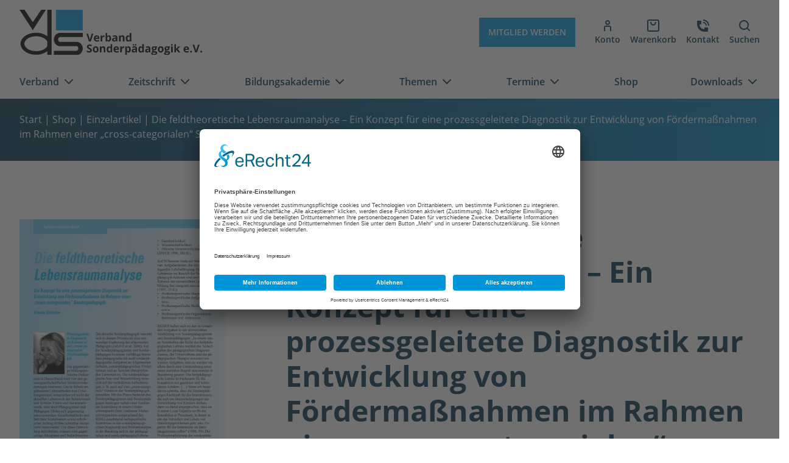

--- FILE ---
content_type: text/html; charset=UTF-8
request_url: https://www.verband-sonderpaedagogik.de/shop/die-feldtheoretische-lebensraumanalyse-ein-konzept-fuer-eine-prozessgeleitete-diagnostik-zur-entwicklung-von-foerdermassnahmen-im-rahmen-einer-cross-categorialen-sonderpaedagogik/
body_size: 18456
content:
<!doctype html>
<html lang="de" prefix="og: https://ogp.me/ns#">

<head>
	<meta charset="UTF-8">
	<meta name="viewport" content="width=device-width, initial-scale=1, shrink-to-fit=no">
	<meta name="referrer" content="no-referrer-when-downgrade">
	
<!-- Suchmaschinen-Optimierung durch Rank Math PRO - https://rankmath.com/ -->
<title>Die feldtheoretische Lebensraumanalyse - Ein Konzept für eine prozessgeleitete Diagnostik zur Entwicklung von Fördermaßnahmen im Rahmen einer „cross-categorialen“ Sonderpädagogik - Verband Sonderpädagogik e.V.</title>
<meta name="robots" content="follow, index, max-snippet:-1, max-video-preview:-1, max-image-preview:large"/>
<link rel="canonical" href="https://www.verband-sonderpaedagogik.de/shop/die-feldtheoretische-lebensraumanalyse-ein-konzept-fuer-eine-prozessgeleitete-diagnostik-zur-entwicklung-von-foerdermassnahmen-im-rahmen-einer-cross-categorialen-sonderpaedagogik/" />
<meta property="og:locale" content="de_DE" />
<meta property="og:type" content="product" />
<meta property="og:title" content="Die feldtheoretische Lebensraumanalyse - Ein Konzept für eine prozessgeleitete Diagnostik zur Entwicklung von Fördermaßnahmen im Rahmen einer „cross-categorialen“ Sonderpädagogik - Verband Sonderpädagogik e.V." />
<meta property="og:url" content="https://www.verband-sonderpaedagogik.de/shop/die-feldtheoretische-lebensraumanalyse-ein-konzept-fuer-eine-prozessgeleitete-diagnostik-zur-entwicklung-von-foerdermassnahmen-im-rahmen-einer-cross-categorialen-sonderpaedagogik/" />
<meta property="og:site_name" content="Verband Sonderpädagogik e.V." />
<meta property="og:updated_time" content="2024-10-11T08:04:54+02:00" />
<meta property="og:image" content="https://www.verband-sonderpaedagogik.de/wp-content/uploads/2022/04/zfh_2003_204.webp" />
<meta property="og:image:secure_url" content="https://www.verband-sonderpaedagogik.de/wp-content/uploads/2022/04/zfh_2003_204.webp" />
<meta property="og:image:width" content="724" />
<meta property="og:image:height" content="1024" />
<meta property="og:image:alt" content="Zeitschrift für Heilpädagogik Artikel" />
<meta property="og:image:type" content="image/webp" />
<meta property="product:price:amount" content="3" />
<meta property="product:price:currency" content="EUR" />
<meta property="product:availability" content="instock" />
<meta name="twitter:card" content="summary_large_image" />
<meta name="twitter:title" content="Die feldtheoretische Lebensraumanalyse - Ein Konzept für eine prozessgeleitete Diagnostik zur Entwicklung von Fördermaßnahmen im Rahmen einer „cross-categorialen“ Sonderpädagogik - Verband Sonderpädagogik e.V." />
<meta name="twitter:image" content="https://www.verband-sonderpaedagogik.de/wp-content/uploads/2022/04/zfh_2003_204.webp" />
<meta name="twitter:label1" content="Preis" />
<meta name="twitter:data1" content="3,00&nbsp;&euro;" />
<meta name="twitter:label2" content="Verfügbarkeit" />
<meta name="twitter:data2" content="Vorrätig" />
<script type="application/ld+json" class="rank-math-schema">{"@context":"https://schema.org","@graph":[{"@type":["Person","Organization"],"@id":"https://www.verband-sonderpaedagogik.de/#person","name":"Verband Sonderp\u00e4dagogik e.V."},{"@type":"WebSite","@id":"https://www.verband-sonderpaedagogik.de/#website","url":"https://www.verband-sonderpaedagogik.de","name":"Verband Sonderp\u00e4dagogik e.V.","publisher":{"@id":"https://www.verband-sonderpaedagogik.de/#person"},"inLanguage":"de"},{"@type":"ImageObject","@id":"https://www.verband-sonderpaedagogik.de/wp-content/uploads/2022/04/zfh_2003_204.webp","url":"https://www.verband-sonderpaedagogik.de/wp-content/uploads/2022/04/zfh_2003_204.webp","width":"1488","height":"2105","caption":"Zeitschrift f\u00fcr Heilp\u00e4dagogik Artikel","inLanguage":"de"},{"@type":"BreadcrumbList","@id":"https://www.verband-sonderpaedagogik.de/shop/die-feldtheoretische-lebensraumanalyse-ein-konzept-fuer-eine-prozessgeleitete-diagnostik-zur-entwicklung-von-foerdermassnahmen-im-rahmen-einer-cross-categorialen-sonderpaedagogik/#breadcrumb","itemListElement":[{"@type":"ListItem","position":"1","item":{"@id":"https://www.verband-sonderpaedagogik.de","name":"Home"}},{"@type":"ListItem","position":"2","item":{"@id":"https://www.verband-sonderpaedagogik.de/shop/","name":"Shop"}},{"@type":"ListItem","position":"3","item":{"@id":"https://www.verband-sonderpaedagogik.de/produkt-kategorie/einzelartikel/","name":"Einzelartikel"}},{"@type":"ListItem","position":"4","item":{"@id":"https://www.verband-sonderpaedagogik.de/shop/die-feldtheoretische-lebensraumanalyse-ein-konzept-fuer-eine-prozessgeleitete-diagnostik-zur-entwicklung-von-foerdermassnahmen-im-rahmen-einer-cross-categorialen-sonderpaedagogik/","name":"Die feldtheoretische Lebensraumanalyse &#8211; Ein Konzept f\u00fcr eine prozessgeleitete Diagnostik zur  Entwicklung von F\u00f6rderma\u00dfnahmen im Rahmen einer  \u201ecross-categorialen\u201c Sonderp\u00e4dagogik"}}]},{"@type":"ItemPage","@id":"https://www.verband-sonderpaedagogik.de/shop/die-feldtheoretische-lebensraumanalyse-ein-konzept-fuer-eine-prozessgeleitete-diagnostik-zur-entwicklung-von-foerdermassnahmen-im-rahmen-einer-cross-categorialen-sonderpaedagogik/#webpage","url":"https://www.verband-sonderpaedagogik.de/shop/die-feldtheoretische-lebensraumanalyse-ein-konzept-fuer-eine-prozessgeleitete-diagnostik-zur-entwicklung-von-foerdermassnahmen-im-rahmen-einer-cross-categorialen-sonderpaedagogik/","name":"Die feldtheoretische Lebensraumanalyse - Ein Konzept f\u00fcr eine prozessgeleitete Diagnostik zur Entwicklung von F\u00f6rderma\u00dfnahmen im Rahmen einer \u201ecross-categorialen\u201c Sonderp\u00e4dagogik - Verband Sonderp\u00e4dagogik e.V.","datePublished":"2023-04-01T12:27:55+02:00","dateModified":"2024-10-11T08:04:54+02:00","isPartOf":{"@id":"https://www.verband-sonderpaedagogik.de/#website"},"primaryImageOfPage":{"@id":"https://www.verband-sonderpaedagogik.de/wp-content/uploads/2022/04/zfh_2003_204.webp"},"inLanguage":"de","breadcrumb":{"@id":"https://www.verband-sonderpaedagogik.de/shop/die-feldtheoretische-lebensraumanalyse-ein-konzept-fuer-eine-prozessgeleitete-diagnostik-zur-entwicklung-von-foerdermassnahmen-im-rahmen-einer-cross-categorialen-sonderpaedagogik/#breadcrumb"}},{"@type":"Product","name":"Die feldtheoretische Lebensraumanalyse - Ein Konzept f\u00fcr eine prozessgeleitete Diagnostik zur Entwicklung von F\u00f6rderma\u00dfnahmen im Rahmen einer \u201ecross-categorialen\u201c Sonderp\u00e4dagogik - Verband Sonderp\u00e4dagogik e.V.","category":"Einzelartikel","mainEntityOfPage":{"@id":"https://www.verband-sonderpaedagogik.de/shop/die-feldtheoretische-lebensraumanalyse-ein-konzept-fuer-eine-prozessgeleitete-diagnostik-zur-entwicklung-von-foerdermassnahmen-im-rahmen-einer-cross-categorialen-sonderpaedagogik/#webpage"},"image":[{"@type":"ImageObject","url":"https://www.verband-sonderpaedagogik.de/wp-content/uploads/2022/04/zfh_2003_204.webp","height":"2105","width":"1488"}],"offers":{"@type":"Offer","price":"3.00","priceCurrency":"EUR","priceValidUntil":"2027-12-31","availability":"http://schema.org/InStock","itemCondition":"NewCondition","url":"https://www.verband-sonderpaedagogik.de/shop/die-feldtheoretische-lebensraumanalyse-ein-konzept-fuer-eine-prozessgeleitete-diagnostik-zur-entwicklung-von-foerdermassnahmen-im-rahmen-einer-cross-categorialen-sonderpaedagogik/","seller":{"@type":"Person","@id":"https://www.verband-sonderpaedagogik.de/","name":"Verband Sonderp\u00e4dagogik e.V.","url":"https://www.verband-sonderpaedagogik.de"},"priceSpecification":{"price":"3","priceCurrency":"EUR","valueAddedTaxIncluded":"true"}},"@id":"https://www.verband-sonderpaedagogik.de/shop/die-feldtheoretische-lebensraumanalyse-ein-konzept-fuer-eine-prozessgeleitete-diagnostik-zur-entwicklung-von-foerdermassnahmen-im-rahmen-einer-cross-categorialen-sonderpaedagogik/#richSnippet"}]}</script>
<!-- /Rank Math WordPress SEO Plugin -->

<link rel='dns-prefetch' href='//www.verband-sonderpaedagogik.de' />
<link rel="alternate" title="oEmbed (JSON)" type="application/json+oembed" href="https://www.verband-sonderpaedagogik.de/wp-json/oembed/1.0/embed?url=https%3A%2F%2Fwww.verband-sonderpaedagogik.de%2Fshop%2Fdie-feldtheoretische-lebensraumanalyse-ein-konzept-fuer-eine-prozessgeleitete-diagnostik-zur-entwicklung-von-foerdermassnahmen-im-rahmen-einer-cross-categorialen-sonderpaedagogik%2F" />
<link rel="alternate" title="oEmbed (XML)" type="text/xml+oembed" href="https://www.verband-sonderpaedagogik.de/wp-json/oembed/1.0/embed?url=https%3A%2F%2Fwww.verband-sonderpaedagogik.de%2Fshop%2Fdie-feldtheoretische-lebensraumanalyse-ein-konzept-fuer-eine-prozessgeleitete-diagnostik-zur-entwicklung-von-foerdermassnahmen-im-rahmen-einer-cross-categorialen-sonderpaedagogik%2F&#038;format=xml" />
<style id='wp-img-auto-sizes-contain-inline-css'>
img:is([sizes=auto i],[sizes^="auto," i]){contain-intrinsic-size:3000px 1500px}
/*# sourceURL=wp-img-auto-sizes-contain-inline-css */
</style>
<style id='wp-block-library-inline-css'>
:root{--wp-block-synced-color:#7a00df;--wp-block-synced-color--rgb:122,0,223;--wp-bound-block-color:var(--wp-block-synced-color);--wp-editor-canvas-background:#ddd;--wp-admin-theme-color:#007cba;--wp-admin-theme-color--rgb:0,124,186;--wp-admin-theme-color-darker-10:#006ba1;--wp-admin-theme-color-darker-10--rgb:0,107,160.5;--wp-admin-theme-color-darker-20:#005a87;--wp-admin-theme-color-darker-20--rgb:0,90,135;--wp-admin-border-width-focus:2px}@media (min-resolution:192dpi){:root{--wp-admin-border-width-focus:1.5px}}.wp-element-button{cursor:pointer}:root .has-very-light-gray-background-color{background-color:#eee}:root .has-very-dark-gray-background-color{background-color:#313131}:root .has-very-light-gray-color{color:#eee}:root .has-very-dark-gray-color{color:#313131}:root .has-vivid-green-cyan-to-vivid-cyan-blue-gradient-background{background:linear-gradient(135deg,#00d084,#0693e3)}:root .has-purple-crush-gradient-background{background:linear-gradient(135deg,#34e2e4,#4721fb 50%,#ab1dfe)}:root .has-hazy-dawn-gradient-background{background:linear-gradient(135deg,#faaca8,#dad0ec)}:root .has-subdued-olive-gradient-background{background:linear-gradient(135deg,#fafae1,#67a671)}:root .has-atomic-cream-gradient-background{background:linear-gradient(135deg,#fdd79a,#004a59)}:root .has-nightshade-gradient-background{background:linear-gradient(135deg,#330968,#31cdcf)}:root .has-midnight-gradient-background{background:linear-gradient(135deg,#020381,#2874fc)}:root{--wp--preset--font-size--normal:16px;--wp--preset--font-size--huge:42px}.has-regular-font-size{font-size:1em}.has-larger-font-size{font-size:2.625em}.has-normal-font-size{font-size:var(--wp--preset--font-size--normal)}.has-huge-font-size{font-size:var(--wp--preset--font-size--huge)}.has-text-align-center{text-align:center}.has-text-align-left{text-align:left}.has-text-align-right{text-align:right}.has-fit-text{white-space:nowrap!important}#end-resizable-editor-section{display:none}.aligncenter{clear:both}.items-justified-left{justify-content:flex-start}.items-justified-center{justify-content:center}.items-justified-right{justify-content:flex-end}.items-justified-space-between{justify-content:space-between}.screen-reader-text{border:0;clip-path:inset(50%);height:1px;margin:-1px;overflow:hidden;padding:0;position:absolute;width:1px;word-wrap:normal!important}.screen-reader-text:focus{background-color:#ddd;clip-path:none;color:#444;display:block;font-size:1em;height:auto;left:5px;line-height:normal;padding:15px 23px 14px;text-decoration:none;top:5px;width:auto;z-index:100000}html :where(.has-border-color){border-style:solid}html :where([style*=border-top-color]){border-top-style:solid}html :where([style*=border-right-color]){border-right-style:solid}html :where([style*=border-bottom-color]){border-bottom-style:solid}html :where([style*=border-left-color]){border-left-style:solid}html :where([style*=border-width]){border-style:solid}html :where([style*=border-top-width]){border-top-style:solid}html :where([style*=border-right-width]){border-right-style:solid}html :where([style*=border-bottom-width]){border-bottom-style:solid}html :where([style*=border-left-width]){border-left-style:solid}html :where(img[class*=wp-image-]){height:auto;max-width:100%}:where(figure){margin:0 0 1em}html :where(.is-position-sticky){--wp-admin--admin-bar--position-offset:var(--wp-admin--admin-bar--height,0px)}@media screen and (max-width:600px){html :where(.is-position-sticky){--wp-admin--admin-bar--position-offset:0px}}

/*# sourceURL=wp-block-library-inline-css */
</style><style id='global-styles-inline-css'>
:root{--wp--preset--aspect-ratio--square: 1;--wp--preset--aspect-ratio--4-3: 4/3;--wp--preset--aspect-ratio--3-4: 3/4;--wp--preset--aspect-ratio--3-2: 3/2;--wp--preset--aspect-ratio--2-3: 2/3;--wp--preset--aspect-ratio--16-9: 16/9;--wp--preset--aspect-ratio--9-16: 9/16;--wp--preset--color--black: #121212;--wp--preset--color--cyan-bluish-gray: #abb8c3;--wp--preset--color--white: #ffffff;--wp--preset--color--pale-pink: #f78da7;--wp--preset--color--vivid-red: #cf2e2e;--wp--preset--color--luminous-vivid-orange: #ff6900;--wp--preset--color--luminous-vivid-amber: #fcb900;--wp--preset--color--light-green-cyan: #7bdcb5;--wp--preset--color--vivid-green-cyan: #00d084;--wp--preset--color--pale-cyan-blue: #8ed1fc;--wp--preset--color--vivid-cyan-blue: #0693e3;--wp--preset--color--vivid-purple: #9b51e0;--wp--preset--color--primary: #009de4;--wp--preset--color--secondary: #00334e;--wp--preset--gradient--vivid-cyan-blue-to-vivid-purple: linear-gradient(135deg,rgb(6,147,227) 0%,rgb(155,81,224) 100%);--wp--preset--gradient--light-green-cyan-to-vivid-green-cyan: linear-gradient(135deg,rgb(122,220,180) 0%,rgb(0,208,130) 100%);--wp--preset--gradient--luminous-vivid-amber-to-luminous-vivid-orange: linear-gradient(135deg,rgb(252,185,0) 0%,rgb(255,105,0) 100%);--wp--preset--gradient--luminous-vivid-orange-to-vivid-red: linear-gradient(135deg,rgb(255,105,0) 0%,rgb(207,46,46) 100%);--wp--preset--gradient--very-light-gray-to-cyan-bluish-gray: linear-gradient(135deg,rgb(238,238,238) 0%,rgb(169,184,195) 100%);--wp--preset--gradient--cool-to-warm-spectrum: linear-gradient(135deg,rgb(74,234,220) 0%,rgb(151,120,209) 20%,rgb(207,42,186) 40%,rgb(238,44,130) 60%,rgb(251,105,98) 80%,rgb(254,248,76) 100%);--wp--preset--gradient--blush-light-purple: linear-gradient(135deg,rgb(255,206,236) 0%,rgb(152,150,240) 100%);--wp--preset--gradient--blush-bordeaux: linear-gradient(135deg,rgb(254,205,165) 0%,rgb(254,45,45) 50%,rgb(107,0,62) 100%);--wp--preset--gradient--luminous-dusk: linear-gradient(135deg,rgb(255,203,112) 0%,rgb(199,81,192) 50%,rgb(65,88,208) 100%);--wp--preset--gradient--pale-ocean: linear-gradient(135deg,rgb(255,245,203) 0%,rgb(182,227,212) 50%,rgb(51,167,181) 100%);--wp--preset--gradient--electric-grass: linear-gradient(135deg,rgb(202,248,128) 0%,rgb(113,206,126) 100%);--wp--preset--gradient--midnight: linear-gradient(135deg,rgb(2,3,129) 0%,rgb(40,116,252) 100%);--wp--preset--gradient--secondary-to-primary: linear-gradient( -90deg, rgba(0, 157, 228, 1) 0%, rgba(0, 51, 78, 1) 100% );--wp--preset--font-size--small: 14px;--wp--preset--font-size--medium: 18px;--wp--preset--font-size--large: 20px;--wp--preset--font-size--x-large: 24px;--wp--preset--font-size--extra-large: 36px;--wp--preset--font-family--system-fonts: -apple-system,BlinkMacSystemFont,"Segoe UI",Roboto,Oxygen-Sans,Ubuntu,Cantarell,"Helvetica Neue",sans-serif;--wp--preset--spacing--20: 0.44rem;--wp--preset--spacing--30: 0.67rem;--wp--preset--spacing--40: 1rem;--wp--preset--spacing--50: 1.5rem;--wp--preset--spacing--60: 2.25rem;--wp--preset--spacing--70: 3.38rem;--wp--preset--spacing--80: 5.06rem;--wp--preset--shadow--natural: 6px 6px 9px rgba(0, 0, 0, 0.2);--wp--preset--shadow--deep: 12px 12px 50px rgba(0, 0, 0, 0.4);--wp--preset--shadow--sharp: 6px 6px 0px rgba(0, 0, 0, 0.2);--wp--preset--shadow--outlined: 6px 6px 0px -3px rgb(255, 255, 255), 6px 6px rgb(0, 0, 0);--wp--preset--shadow--crisp: 6px 6px 0px rgb(0, 0, 0);}:root { --wp--style--global--content-size: 1320px;--wp--style--global--wide-size: 1320px; }:where(body) { margin: 0; }.wp-site-blocks > .alignleft { float: left; margin-right: 2em; }.wp-site-blocks > .alignright { float: right; margin-left: 2em; }.wp-site-blocks > .aligncenter { justify-content: center; margin-left: auto; margin-right: auto; }:where(.is-layout-flex){gap: 0.5em;}:where(.is-layout-grid){gap: 0.5em;}.is-layout-flow > .alignleft{float: left;margin-inline-start: 0;margin-inline-end: 2em;}.is-layout-flow > .alignright{float: right;margin-inline-start: 2em;margin-inline-end: 0;}.is-layout-flow > .aligncenter{margin-left: auto !important;margin-right: auto !important;}.is-layout-constrained > .alignleft{float: left;margin-inline-start: 0;margin-inline-end: 2em;}.is-layout-constrained > .alignright{float: right;margin-inline-start: 2em;margin-inline-end: 0;}.is-layout-constrained > .aligncenter{margin-left: auto !important;margin-right: auto !important;}.is-layout-constrained > :where(:not(.alignleft):not(.alignright):not(.alignfull)){max-width: var(--wp--style--global--content-size);margin-left: auto !important;margin-right: auto !important;}.is-layout-constrained > .alignwide{max-width: var(--wp--style--global--wide-size);}body .is-layout-flex{display: flex;}.is-layout-flex{flex-wrap: wrap;align-items: center;}.is-layout-flex > :is(*, div){margin: 0;}body .is-layout-grid{display: grid;}.is-layout-grid > :is(*, div){margin: 0;}body{padding-top: 0px;padding-right: 0px;padding-bottom: 0px;padding-left: 0px;}a:where(:not(.wp-element-button)){text-decoration: underline;}:root :where(.wp-element-button, .wp-block-button__link){background-color: #32373c;border-width: 0;color: #fff;font-family: inherit;font-size: inherit;font-style: inherit;font-weight: inherit;letter-spacing: inherit;line-height: inherit;padding-top: calc(0.667em + 2px);padding-right: calc(1.333em + 2px);padding-bottom: calc(0.667em + 2px);padding-left: calc(1.333em + 2px);text-decoration: none;text-transform: inherit;}.has-black-color{color: var(--wp--preset--color--black) !important;}.has-cyan-bluish-gray-color{color: var(--wp--preset--color--cyan-bluish-gray) !important;}.has-white-color{color: var(--wp--preset--color--white) !important;}.has-pale-pink-color{color: var(--wp--preset--color--pale-pink) !important;}.has-vivid-red-color{color: var(--wp--preset--color--vivid-red) !important;}.has-luminous-vivid-orange-color{color: var(--wp--preset--color--luminous-vivid-orange) !important;}.has-luminous-vivid-amber-color{color: var(--wp--preset--color--luminous-vivid-amber) !important;}.has-light-green-cyan-color{color: var(--wp--preset--color--light-green-cyan) !important;}.has-vivid-green-cyan-color{color: var(--wp--preset--color--vivid-green-cyan) !important;}.has-pale-cyan-blue-color{color: var(--wp--preset--color--pale-cyan-blue) !important;}.has-vivid-cyan-blue-color{color: var(--wp--preset--color--vivid-cyan-blue) !important;}.has-vivid-purple-color{color: var(--wp--preset--color--vivid-purple) !important;}.has-primary-color{color: var(--wp--preset--color--primary) !important;}.has-secondary-color{color: var(--wp--preset--color--secondary) !important;}.has-black-background-color{background-color: var(--wp--preset--color--black) !important;}.has-cyan-bluish-gray-background-color{background-color: var(--wp--preset--color--cyan-bluish-gray) !important;}.has-white-background-color{background-color: var(--wp--preset--color--white) !important;}.has-pale-pink-background-color{background-color: var(--wp--preset--color--pale-pink) !important;}.has-vivid-red-background-color{background-color: var(--wp--preset--color--vivid-red) !important;}.has-luminous-vivid-orange-background-color{background-color: var(--wp--preset--color--luminous-vivid-orange) !important;}.has-luminous-vivid-amber-background-color{background-color: var(--wp--preset--color--luminous-vivid-amber) !important;}.has-light-green-cyan-background-color{background-color: var(--wp--preset--color--light-green-cyan) !important;}.has-vivid-green-cyan-background-color{background-color: var(--wp--preset--color--vivid-green-cyan) !important;}.has-pale-cyan-blue-background-color{background-color: var(--wp--preset--color--pale-cyan-blue) !important;}.has-vivid-cyan-blue-background-color{background-color: var(--wp--preset--color--vivid-cyan-blue) !important;}.has-vivid-purple-background-color{background-color: var(--wp--preset--color--vivid-purple) !important;}.has-primary-background-color{background-color: var(--wp--preset--color--primary) !important;}.has-secondary-background-color{background-color: var(--wp--preset--color--secondary) !important;}.has-black-border-color{border-color: var(--wp--preset--color--black) !important;}.has-cyan-bluish-gray-border-color{border-color: var(--wp--preset--color--cyan-bluish-gray) !important;}.has-white-border-color{border-color: var(--wp--preset--color--white) !important;}.has-pale-pink-border-color{border-color: var(--wp--preset--color--pale-pink) !important;}.has-vivid-red-border-color{border-color: var(--wp--preset--color--vivid-red) !important;}.has-luminous-vivid-orange-border-color{border-color: var(--wp--preset--color--luminous-vivid-orange) !important;}.has-luminous-vivid-amber-border-color{border-color: var(--wp--preset--color--luminous-vivid-amber) !important;}.has-light-green-cyan-border-color{border-color: var(--wp--preset--color--light-green-cyan) !important;}.has-vivid-green-cyan-border-color{border-color: var(--wp--preset--color--vivid-green-cyan) !important;}.has-pale-cyan-blue-border-color{border-color: var(--wp--preset--color--pale-cyan-blue) !important;}.has-vivid-cyan-blue-border-color{border-color: var(--wp--preset--color--vivid-cyan-blue) !important;}.has-vivid-purple-border-color{border-color: var(--wp--preset--color--vivid-purple) !important;}.has-primary-border-color{border-color: var(--wp--preset--color--primary) !important;}.has-secondary-border-color{border-color: var(--wp--preset--color--secondary) !important;}.has-vivid-cyan-blue-to-vivid-purple-gradient-background{background: var(--wp--preset--gradient--vivid-cyan-blue-to-vivid-purple) !important;}.has-light-green-cyan-to-vivid-green-cyan-gradient-background{background: var(--wp--preset--gradient--light-green-cyan-to-vivid-green-cyan) !important;}.has-luminous-vivid-amber-to-luminous-vivid-orange-gradient-background{background: var(--wp--preset--gradient--luminous-vivid-amber-to-luminous-vivid-orange) !important;}.has-luminous-vivid-orange-to-vivid-red-gradient-background{background: var(--wp--preset--gradient--luminous-vivid-orange-to-vivid-red) !important;}.has-very-light-gray-to-cyan-bluish-gray-gradient-background{background: var(--wp--preset--gradient--very-light-gray-to-cyan-bluish-gray) !important;}.has-cool-to-warm-spectrum-gradient-background{background: var(--wp--preset--gradient--cool-to-warm-spectrum) !important;}.has-blush-light-purple-gradient-background{background: var(--wp--preset--gradient--blush-light-purple) !important;}.has-blush-bordeaux-gradient-background{background: var(--wp--preset--gradient--blush-bordeaux) !important;}.has-luminous-dusk-gradient-background{background: var(--wp--preset--gradient--luminous-dusk) !important;}.has-pale-ocean-gradient-background{background: var(--wp--preset--gradient--pale-ocean) !important;}.has-electric-grass-gradient-background{background: var(--wp--preset--gradient--electric-grass) !important;}.has-midnight-gradient-background{background: var(--wp--preset--gradient--midnight) !important;}.has-secondary-to-primary-gradient-background{background: var(--wp--preset--gradient--secondary-to-primary) !important;}.has-small-font-size{font-size: var(--wp--preset--font-size--small) !important;}.has-medium-font-size{font-size: var(--wp--preset--font-size--medium) !important;}.has-large-font-size{font-size: var(--wp--preset--font-size--large) !important;}.has-x-large-font-size{font-size: var(--wp--preset--font-size--x-large) !important;}.has-extra-large-font-size{font-size: var(--wp--preset--font-size--extra-large) !important;}.has-system-fonts-font-family{font-family: var(--wp--preset--font-family--system-fonts) !important;}
/*# sourceURL=global-styles-inline-css */
</style>

<link rel='stylesheet' id='tagungsverwaltung-css' href='https://www.verband-sonderpaedagogik.de/wp-content/plugins/tagungsverwaltung/inc/frontend/css/tvw-frontend.css' media='all' />
<link rel='stylesheet' id='photoswipe-css' href='https://www.verband-sonderpaedagogik.de/wp-content/plugins/woocommerce/assets/css/photoswipe/photoswipe.min.css' media='all' />
<link rel='stylesheet' id='photoswipe-default-skin-css' href='https://www.verband-sonderpaedagogik.de/wp-content/plugins/woocommerce/assets/css/photoswipe/default-skin/default-skin.min.css' media='all' />
<link rel='stylesheet' id='woocommerce-layout-css' href='https://www.verband-sonderpaedagogik.de/wp-content/plugins/woocommerce/assets/css/woocommerce-layout.css' media='all' />
<link rel='stylesheet' id='woocommerce-smallscreen-css' href='https://www.verband-sonderpaedagogik.de/wp-content/plugins/woocommerce/assets/css/woocommerce-smallscreen.css' media='only screen and (max-width: 768px)' />
<link rel='stylesheet' id='woocommerce-general-css' href='https://www.verband-sonderpaedagogik.de/wp-content/plugins/woocommerce/assets/css/woocommerce.css' media='all' />
<style id='woocommerce-inline-inline-css'>
.woocommerce form .form-row .required { visibility: visible; }
/*# sourceURL=woocommerce-inline-inline-css */
</style>
<link rel='stylesheet' id='theme-style-css' href='https://www.verband-sonderpaedagogik.de/wp-content/themes/verband-sonderpaedagogik/style.min.css' media='all' />
<link rel='stylesheet' id='woocommerce-gzd-layout-css' href='https://www.verband-sonderpaedagogik.de/wp-content/plugins/woocommerce-germanized/build/static/layout-styles.css' media='all' />
<style id='woocommerce-gzd-layout-inline-css'>
.woocommerce-checkout .shop_table { background-color: #eeeeee; } .product p.deposit-packaging-type { font-size: 1.25em !important; } p.woocommerce-shipping-destination { display: none; }
                .wc-gzd-nutri-score-value-a {
                    background: url(https://www.verband-sonderpaedagogik.de/wp-content/plugins/woocommerce-germanized/assets/images/nutri-score-a.svg) no-repeat;
                }
                .wc-gzd-nutri-score-value-b {
                    background: url(https://www.verband-sonderpaedagogik.de/wp-content/plugins/woocommerce-germanized/assets/images/nutri-score-b.svg) no-repeat;
                }
                .wc-gzd-nutri-score-value-c {
                    background: url(https://www.verband-sonderpaedagogik.de/wp-content/plugins/woocommerce-germanized/assets/images/nutri-score-c.svg) no-repeat;
                }
                .wc-gzd-nutri-score-value-d {
                    background: url(https://www.verband-sonderpaedagogik.de/wp-content/plugins/woocommerce-germanized/assets/images/nutri-score-d.svg) no-repeat;
                }
                .wc-gzd-nutri-score-value-e {
                    background: url(https://www.verband-sonderpaedagogik.de/wp-content/plugins/woocommerce-germanized/assets/images/nutri-score-e.svg) no-repeat;
                }
            
/*# sourceURL=woocommerce-gzd-layout-inline-css */
</style>
<link rel='stylesheet' id='cf7cf-style-css' href='https://www.verband-sonderpaedagogik.de/wp-content/plugins/cf7-conditional-fields/style.css' media='all' />
<script src="https://www.verband-sonderpaedagogik.de/wp-includes/js/jquery/jquery.min.js" id="jquery-core-js"></script>
<script id="tvw_js_handle-js-extra">
var ajax_var = {"url":"https://www.verband-sonderpaedagogik.de/wp-admin/admin-ajax.php","nonce":"aab3a3d01d"};
//# sourceURL=tvw_js_handle-js-extra
</script>
<script src="https://www.verband-sonderpaedagogik.de/wp-content/plugins/tagungsverwaltung/inc/frontend/js/tvw_frontend.js" id="tvw_js_handle-js"></script>
<script src="https://www.verband-sonderpaedagogik.de/wp-content/plugins/tagungsverwaltung/inc/frontend/js/iban.js" id="tvw_iban_js-js"></script>
<script src="https://www.verband-sonderpaedagogik.de/wp-content/plugins/woocommerce/assets/js/jquery-blockui/jquery.blockUI.min.js" id="wc-jquery-blockui-js" defer data-wp-strategy="defer"></script>
<script id="wc-add-to-cart-js-extra">
var wc_add_to_cart_params = {"ajax_url":"/wp-admin/admin-ajax.php","wc_ajax_url":"/?wc-ajax=%%endpoint%%","i18n_view_cart":"Warenkorb anzeigen","cart_url":"https://www.verband-sonderpaedagogik.de/warenkorb/","is_cart":"","cart_redirect_after_add":"no"};
//# sourceURL=wc-add-to-cart-js-extra
</script>
<script src="https://www.verband-sonderpaedagogik.de/wp-content/plugins/woocommerce/assets/js/frontend/add-to-cart.min.js" id="wc-add-to-cart-js" defer data-wp-strategy="defer"></script>
<script src="https://www.verband-sonderpaedagogik.de/wp-content/plugins/woocommerce/assets/js/flexslider/jquery.flexslider.min.js" id="wc-flexslider-js" defer data-wp-strategy="defer"></script>
<script src="https://www.verband-sonderpaedagogik.de/wp-content/plugins/woocommerce/assets/js/photoswipe/photoswipe.min.js" id="wc-photoswipe-js" defer data-wp-strategy="defer"></script>
<script src="https://www.verband-sonderpaedagogik.de/wp-content/plugins/woocommerce/assets/js/photoswipe/photoswipe-ui-default.min.js" id="wc-photoswipe-ui-default-js" defer data-wp-strategy="defer"></script>
<script id="wc-single-product-js-extra">
var wc_single_product_params = {"i18n_required_rating_text":"Bitte w\u00e4hlen Sie eine Bewertung","i18n_rating_options":["1 von 5\u00a0Sternen","2 von 5\u00a0Sternen","3 von 5\u00a0Sternen","4 von 5\u00a0Sternen","5 von 5\u00a0Sternen"],"i18n_product_gallery_trigger_text":"Bildergalerie im Vollbildmodus anzeigen","review_rating_required":"yes","flexslider":{"rtl":false,"animation":"slide","smoothHeight":true,"directionNav":false,"controlNav":"thumbnails","slideshow":false,"animationSpeed":500,"animationLoop":false,"allowOneSlide":false},"zoom_enabled":"","zoom_options":[],"photoswipe_enabled":"1","photoswipe_options":{"shareEl":false,"closeOnScroll":false,"history":false,"hideAnimationDuration":0,"showAnimationDuration":0},"flexslider_enabled":"1"};
//# sourceURL=wc-single-product-js-extra
</script>
<script src="https://www.verband-sonderpaedagogik.de/wp-content/plugins/woocommerce/assets/js/frontend/single-product.min.js" id="wc-single-product-js" defer data-wp-strategy="defer"></script>
<script src="https://www.verband-sonderpaedagogik.de/wp-content/plugins/woocommerce/assets/js/js-cookie/js.cookie.min.js" id="wc-js-cookie-js" defer data-wp-strategy="defer"></script>
<script id="woocommerce-js-extra">
var woocommerce_params = {"ajax_url":"/wp-admin/admin-ajax.php","wc_ajax_url":"/?wc-ajax=%%endpoint%%","i18n_password_show":"Passwort anzeigen","i18n_password_hide":"Passwort ausblenden"};
//# sourceURL=woocommerce-js-extra
</script>
<script src="https://www.verband-sonderpaedagogik.de/wp-content/plugins/woocommerce/assets/js/frontend/woocommerce.min.js" id="woocommerce-js" defer data-wp-strategy="defer"></script>
<script id="kb_load_more-js-extra">
var kb_string = {"ajaxurl":"https://www.verband-sonderpaedagogik.de/wp-admin/admin-ajax.php","buttontxt":"Mehr laden","buttonload":"Wird geladen \u2026","searchtxt":"Suchen","searchload":"Suche..."};
//# sourceURL=kb_load_more-js-extra
</script>
<script src="https://www.verband-sonderpaedagogik.de/wp-content/themes/verband-sonderpaedagogik/assets/js/loadmore.min.js" id="kb_load_more-js"></script>
<script id="wc-gzd-unit-price-observer-queue-js-extra">
var wc_gzd_unit_price_observer_queue_params = {"ajax_url":"/wp-admin/admin-ajax.php","wc_ajax_url":"/?wc-ajax=%%endpoint%%","refresh_unit_price_nonce":"f546ae66ed"};
//# sourceURL=wc-gzd-unit-price-observer-queue-js-extra
</script>
<script src="https://www.verband-sonderpaedagogik.de/wp-content/plugins/woocommerce-germanized/build/static/unit-price-observer-queue.js" id="wc-gzd-unit-price-observer-queue-js" defer data-wp-strategy="defer"></script>
<script src="https://www.verband-sonderpaedagogik.de/wp-content/plugins/woocommerce/assets/js/accounting/accounting.min.js" id="wc-accounting-js"></script>
<script id="wc-gzd-unit-price-observer-js-extra">
var wc_gzd_unit_price_observer_params = {"wrapper":".product","price_selector":{"p.price":{"is_total_price":false,"is_primary_selector":true,"quantity_selector":""}},"replace_price":"1","product_id":"22628","price_decimal_sep":",","price_thousand_sep":".","qty_selector":"input.quantity, input.qty","refresh_on_load":""};
//# sourceURL=wc-gzd-unit-price-observer-js-extra
</script>
<script src="https://www.verband-sonderpaedagogik.de/wp-content/plugins/woocommerce-germanized/build/static/unit-price-observer.js" id="wc-gzd-unit-price-observer-js" defer data-wp-strategy="defer"></script>
<link rel="https://api.w.org/" href="https://www.verband-sonderpaedagogik.de/wp-json/" /><link rel="alternate" title="JSON" type="application/json" href="https://www.verband-sonderpaedagogik.de/wp-json/wp/v2/product/22628" /><!-- Analytics by WP Statistics - https://wp-statistics.com -->
<link rel="preconnect" href="//app.eu.usercentrics.eu"><link rel="preconnect" href="//api.eu.usercentrics.eu"><link rel="preconnect" href="//sdp.eu.usercentrics.eu"><link rel="preload" href="//app.eu.usercentrics.eu/browser-ui/latest/loader.js" as="script"><link rel="preload" href="//sdp.eu.usercentrics.eu/latest/uc-block.bundle.js" as="script"><script id="usercentrics-cmp" async data-eu-mode="true" data-settings-id="v01JiAnivAelGO" src="https://app.eu.usercentrics.eu/browser-ui/latest/loader.js"></script><script type="application/javascript" src="https://sdp.eu.usercentrics.eu/latest/uc-block.bundle.js"></script>	<noscript><style>.woocommerce-product-gallery{ opacity: 1 !important; }</style></noscript>
	<link rel="icon" href="https://www.verband-sonderpaedagogik.de/wp-content/uploads/2021/07/cropped-verband-sonderpaedagogik-favicon-32x32.jpg" sizes="32x32" />
<link rel="icon" href="https://www.verband-sonderpaedagogik.de/wp-content/uploads/2021/07/cropped-verband-sonderpaedagogik-favicon-192x192.jpg" sizes="192x192" />
<link rel="apple-touch-icon" href="https://www.verband-sonderpaedagogik.de/wp-content/uploads/2021/07/cropped-verband-sonderpaedagogik-favicon-180x180.jpg" />
<meta name="msapplication-TileImage" content="https://www.verband-sonderpaedagogik.de/wp-content/uploads/2021/07/cropped-verband-sonderpaedagogik-favicon-270x270.jpg" />
<link rel='stylesheet' id='wc-blocks-style-css' href='https://www.verband-sonderpaedagogik.de/wp-content/plugins/woocommerce/assets/client/blocks/wc-blocks.css' media='all' />
</head>

<body class="wp-singular product-template-default single single-product postid-22628 wp-embed-responsive wp-theme-verband-sonderpaedagogik theme-verband-sonderpaedagogik woocommerce woocommerce-page woocommerce-no-js die-feldtheoretische-lebensraumanalyse-ein-konzept-fuer-eine-prozessgeleitete-diagnostik-zur-entwicklung-von-foerdermassnahmen-im-rahmen-einer-cross-categorialen-sonderpaedagogik">
	<a class="skip-link screen-reader-text" href="#page-content">Zum Inhalt springen</a>
	<!--[if lt IE 8]>
			<p class="browserupgrade">Sie verwenden einen <strong>veralteten</strong> Browser. Bitte <a href="http://browsehappy.com/" target="_blank">aktualisieren Sie Ihren Browser</a> um Ihr Erlebniss zu verbessern.</p>
		<![endif]-->

	<header id="site-header">

		<div class="site-header__topbar">
			<div class="container">

				<div class="site-header-logo">
	<a href="https://www.verband-sonderpaedagogik.de">
		<img class="side-header-logo-img" src="https://www.verband-sonderpaedagogik.de/wp-content/themes/verband-sonderpaedagogik/assets/img/verband-sonderpaedagogik-logo-big.svg" height="64" alt="Verband Sonderpädagogik e.V. Logo">
	</a>
</div>				<div class="site-header-cta">
	<a href="/index.php/verband/mitglied-werden/" class="btn btn--primary">
		Mitglied werden	</a>
</div>									<div class="site-header__shop">
		<a class="btn btn--icon site-header__shop__btn" href="https://www.verband-sonderpaedagogik.de/mein-konto/">
		<svg class="icon icon--sm" aria-hidden="true">
			<use href="https://www.verband-sonderpaedagogik.de/wp-content/themes/verband-sonderpaedagogik/assets/img/icons.svg#icon-user" xlink:href="https://www.verband-sonderpaedagogik.de/wp-content/themes/verband-sonderpaedagogik/assets/img/icons.svg#icon-user" />
		</svg>
		<span>Konto</span>
	</a>

	<a class="btn btn--icon site-header__shop__btn" href="https://www.verband-sonderpaedagogik.de/warenkorb/" title="Warenkorb Ansicht">
		<svg class="icon icon--sm" aria-hidden="true">
			<use href="https://www.verband-sonderpaedagogik.de/wp-content/themes/verband-sonderpaedagogik/assets/img/icons.svg#icon-shopping-bag" xlink:href="https://www.verband-sonderpaedagogik.de/wp-content/themes/verband-sonderpaedagogik/assets/img/icons.svg#icon-shopping-bag" />
		</svg>
		<!--  -->
		<span>Warenkorb</span>
	</a>
</div>													<ul class="secondary-menu">
						<li id="menu-item-69" class="site-header-secondary-nav__contact-toggle menu-item menu-item-type-post_type menu-item-object-page menu-item-69"><a href="https://www.verband-sonderpaedagogik.de/kontakt/" class="menu-item-link">Kontakt</a></li>					</ul>
								<div class="site-header-search">

	<button class="btn btn--icon site-header-search__search-toggle" type="button">
		<svg class="icon icon--sm" role="img" aria-label="Suchen">
			<title id="icon-search-title">Suche</title>
			<use href="https://www.verband-sonderpaedagogik.de/wp-content/themes/verband-sonderpaedagogik/assets/img/icons.svg#icon-search" xlink:href="https://www.verband-sonderpaedagogik.de/wp-content/themes/verband-sonderpaedagogik/assets/img/icons.svg#icon-search" />
		</svg>
		Suchen	</button>

	<div class="site-header-search__search slide-in-top">

		<div class="container">

			<h3>Wonach suchen Sie?</h3>

			
<form class="search-form" role="search" method="get" action="https://www.verband-sonderpaedagogik.de/" >
	<label class="screen-reader-text" for="search-form-1">Search for:</label>
	<input id="search-form-1" class="search-input" type="search" name="s" value="" placeholder="Suche &hellip;" tabindex="0">
	<input type="submit" class="btn btn--primary search-submit" value="Suchen">
	<button type="submit" class="btn btn--primary search-submit--btn">
		<svg class="icon">
			<use href="https://www.verband-sonderpaedagogik.de/wp-content/themes/verband-sonderpaedagogik/assets/img/icons.svg#icon-search" xlink:href="https://www.verband-sonderpaedagogik.de/wp-content/themes/verband-sonderpaedagogik/assets/img/icons.svg#icon-search"></use>
		</svg>
	</button>
</form>
			<div class="sub-menu-close">
				<button class="btn btn--link site-header-search__close">
					<svg class="icon btn__icon" role="img" aria-label="Schließen">
						<use href="https://www.verband-sonderpaedagogik.de/wp-content/themes/verband-sonderpaedagogik/assets/img/icons.svg#icon-close" xlink:href="https://www.verband-sonderpaedagogik.de/wp-content/themes/verband-sonderpaedagogik/assets/img/icons.svg#icon-close"></use>
					</svg>
					<span>Schließen</span>
				</button>
			</div>

		</div>

	</div>

	<div class="site-header-search__search-backdrop"></div>

</div>					<div class="site-header-nav__mobile">

		<div class="btn btn--icon btn--toggle site-header-nav__mobile-toggle">
			<div class="hamburger">
				<span class="hamburger-inner"></span>
			</div>
			<span class="hamburger__label">Menü</span>
		</div>

		<nav class="site-header-nav__mobile-menu slide-in-right">
			<div class="wrapper">

				<ul class="mobile-menu dropback">
					<li id="menu-item-73" class="menu-item menu-item-type-post_type menu-item-object-page menu-item-home menu-item-73"><a href="https://www.verband-sonderpaedagogik.de/" class="menu-item-link">Startseite</a></li><li id="menu-item-93" class="menu-item menu-item-type-custom menu-item-object-custom menu-item-has-children menu-item-93"><a href="#" class="menu-expand-link">Der Verband</a><ul class="sub-menu"><li id="menu-item-83" class="menu-item menu-item-type-post_type menu-item-object-page menu-item-83"><a href="https://www.verband-sonderpaedagogik.de/verband/ueber-den-verband/" class="menu-item-link">Über den Verband</a></li><li id="menu-item-85" class="menu-item menu-item-type-post_type menu-item-object-page menu-item-85"><a href="https://www.verband-sonderpaedagogik.de/verband/der-vorstand/" class="menu-item-link">Der Vorstand</a></li><li id="menu-item-1753" class="menu-item menu-item-type-post_type menu-item-object-page menu-item-1753"><a href="https://www.verband-sonderpaedagogik.de/verband/bundesreferate/" class="menu-item-link">Bundesreferate</a></li><li id="menu-item-84" class="menu-item menu-item-type-post_type menu-item-object-page menu-item-84"><a href="https://www.verband-sonderpaedagogik.de/verband/positionen/" class="menu-item-link">Positionen</a></li><li id="menu-item-86" class="menu-item menu-item-type-post_type menu-item-object-page menu-item-86"><a href="https://www.verband-sonderpaedagogik.de/verband/landesverbaende/" class="menu-item-link">Landesverbände</a></li><li id="menu-item-87" class="menu-item menu-item-type-post_type menu-item-object-page menu-item-87"><a href="https://www.verband-sonderpaedagogik.de/verband/mitglied-werden/" class="menu-item-link">Mitglied werden</a></li></ul></li><li id="menu-item-942" class="menu-item menu-item-type-custom menu-item-object-custom menu-item-has-children menu-item-942"><a href="#" class="menu-expand-link">Zeitschrift</a><ul class="sub-menu"><li id="menu-item-944" class="menu-item menu-item-type-post_type menu-item-object-page menu-item-944"><a href="https://www.verband-sonderpaedagogik.de/zeitschrift/aktuelle-ausgabe/" class="menu-item-link">Aktuelle Ausgabe</a></li><li id="menu-item-21812" class="menu-item menu-item-type-post_type menu-item-object-page menu-item-21812"><a href="https://www.verband-sonderpaedagogik.de/zeitschrift/literatur-und-material/" class="menu-item-link">Literatur und Material</a></li><li id="menu-item-943" class="menu-item menu-item-type-post_type menu-item-object-page menu-item-943"><a href="https://www.verband-sonderpaedagogik.de/zeitschrift/ueber-die-zeitschrift/" class="menu-item-link">Über die Zeitschrift</a></li><li id="menu-item-945" class="menu-item menu-item-type-post_type menu-item-object-page menu-item-945"><a href="https://www.verband-sonderpaedagogik.de/zeitschrift/zeitschrift-abonnieren/" class="menu-item-link">Zeitschrift abonnieren</a></li><li id="menu-item-946" class="menu-item menu-item-type-post_type menu-item-object-page menu-item-946"><a href="https://www.verband-sonderpaedagogik.de/zeitschrift/bibliographie/" class="menu-item-link">Bibliographie</a></li><li id="menu-item-18528" class="menu-item menu-item-type-taxonomy menu-item-object-product_cat menu-item-18528"><a href="https://www.verband-sonderpaedagogik.de/produkt-kategorie/zeitschrift/" class="menu-item-link">ZfH Online</a></li><li id="menu-item-948" class="menu-item menu-item-type-post_type menu-item-object-page menu-item-948"><a href="https://www.verband-sonderpaedagogik.de/zeitschrift/autoren-infos/" class="menu-item-link">Autoren Infos</a></li></ul></li><li id="menu-item-963" class="menu-item menu-item-type-custom menu-item-object-custom menu-item-has-children menu-item-963"><a href="#" class="menu-expand-link">Bildungsakademie</a><ul class="sub-menu"><li id="menu-item-953" class="menu-item menu-item-type-post_type menu-item-object-page menu-item-953"><a href="https://www.verband-sonderpaedagogik.de/bildungsakademie/ueber-die-akademie/" class="menu-item-link">Über die Akademie</a></li><li id="menu-item-954" class="menu-item menu-item-type-post_type menu-item-object-page menu-item-954"><a href="https://www.verband-sonderpaedagogik.de/bildungsakademie/seminare/" class="menu-item-link">Seminare</a></li><li id="menu-item-955" class="menu-item menu-item-type-post_type menu-item-object-page menu-item-955"><a href="https://www.verband-sonderpaedagogik.de/bildungsakademie/inhouse-seminare/" class="menu-item-link">Inhouse-Seminare</a></li></ul></li><li id="menu-item-957" class="menu-item menu-item-type-custom menu-item-object-custom menu-item-has-children menu-item-957"><a href="#" class="menu-expand-link">Themen</a><ul class="sub-menu"><li id="menu-item-74" class="menu-item menu-item-type-post_type menu-item-object-page menu-item-74"><a href="https://www.verband-sonderpaedagogik.de/themen/" class="menu-item-link">Alle Themen</a></li><li id="menu-item-962" class="menu-item menu-item-type-taxonomy menu-item-object-category menu-item-962"><a href="https://www.verband-sonderpaedagogik.de/thema/verband/" class="menu-item-link">Verband</a></li><li id="menu-item-1660" class="menu-item menu-item-type-taxonomy menu-item-object-category menu-item-1660"><a href="https://www.verband-sonderpaedagogik.de/thema/bildungsakademie/" class="menu-item-link">Bildungsakademie</a></li><li id="menu-item-1661" class="menu-item menu-item-type-taxonomy menu-item-object-category menu-item-1661"><a href="https://www.verband-sonderpaedagogik.de/thema/buchbesprechungen/" class="menu-item-link">Buchbesprechungen</a></li><li id="menu-item-961" class="menu-item menu-item-type-taxonomy menu-item-object-category menu-item-961"><a href="https://www.verband-sonderpaedagogik.de/thema/pressemeldungen/" class="menu-item-link">Pressemeldungen</a></li></ul></li><li id="menu-item-26182" class="menu-item menu-item-type-custom menu-item-object-custom menu-item-has-children menu-item-26182"><a href="#" class="menu-expand-link">Termine</a><ul class="sub-menu"><li id="menu-item-26185" class="menu-item menu-item-type-post_type_archive menu-item-object-tvw_termin menu-item-26185"><a href="https://www.verband-sonderpaedagogik.de/termine/" class="menu-item-link">Alle Termine</a></li><li id="menu-item-26183" class="menu-item menu-item-type-taxonomy menu-item-object-tvw_termin-category menu-item-26183"><a href="https://www.verband-sonderpaedagogik.de/terminkategorie/akademie/" class="menu-item-link">Akademie</a></li><li id="menu-item-26184" class="menu-item menu-item-type-taxonomy menu-item-object-tvw_termin-category menu-item-26184"><a href="https://www.verband-sonderpaedagogik.de/terminkategorie/verband/" class="menu-item-link">Verband</a></li></ul></li><li id="menu-item-1970" class="menu-item menu-item-type-post_type menu-item-object-page current_page_parent menu-item-1970"><a href="https://www.verband-sonderpaedagogik.de/shop/" class="menu-item-link">Shop</a></li><li id="menu-item-949" class="menu-item menu-item-type-custom menu-item-object-custom menu-item-has-children menu-item-949"><a href="#" class="menu-expand-link">Downloads</a><ul class="sub-menu"><li id="menu-item-950" class="menu-item menu-item-type-post_type menu-item-object-page menu-item-950"><a href="https://www.verband-sonderpaedagogik.de/downloads/allgemein/" class="menu-item-link">Allgemein</a></li><li id="menu-item-951" class="menu-item menu-item-type-post_type menu-item-object-page menu-item-951"><a href="https://www.verband-sonderpaedagogik.de/downloads/intern/" class="menu-item-link">Intern</a></li><li id="menu-item-25911" class="menu-item menu-item-type-post_type menu-item-object-page menu-item-25911"><a href="https://www.verband-sonderpaedagogik.de/downloads/oeffentlichkeitsarbeit/" class="menu-item-link">Öffentlichkeitsarbeit intern</a></li></ul></li><li id="menu-item-964" class="menu-item menu-item-type-post_type menu-item-object-page menu-item-964"><a href="https://www.verband-sonderpaedagogik.de/kontakt/" class="menu-item-link">Kontakt</a></li>				</ul>

				<div class="site-header-nav__mobile-cta">
					<div class="site-header-cta">
	<a href="/index.php/verband/mitglied-werden/" class="btn btn--primary">
		Mitglied werden	</a>
</div>				</div>

				<div class="site-header-nav__mobile-search">
					
<form class="search-form" role="search" method="get" action="https://www.verband-sonderpaedagogik.de/" >
	<label class="screen-reader-text" for="search-form-2">Search for:</label>
	<input id="search-form-2" class="search-input" type="search" name="s" value="" placeholder="Suche &hellip;" tabindex="0">
	<input type="submit" class="btn btn--primary search-submit" value="Suchen">
	<button type="submit" class="btn btn--primary search-submit--btn">
		<svg class="icon">
			<use href="https://www.verband-sonderpaedagogik.de/wp-content/themes/verband-sonderpaedagogik/assets/img/icons.svg#icon-search" xlink:href="https://www.verband-sonderpaedagogik.de/wp-content/themes/verband-sonderpaedagogik/assets/img/icons.svg#icon-search"></use>
		</svg>
	</button>
</form>				</div>

			</div>
		</nav>

	</div>
			</div>
		</div>

		<div class="site-header__menu">
			<div class="container">
				<nav class="site-header-nav">

			<ul class="primary-menu">
			<li id="menu-item-34" class="menu-item menu-item-type-custom menu-item-object-custom menu-item-has-children menu-item-34"><a href="#" class="menu-expand-link">Verband</a>
<div class='sub-menu is-hidden'><div class='container'><ul class='sub-menu-menu'>
<li id="menu-item-35" class="menu-item menu-item-type-post_type menu-item-object-page menu-item-35"><a href="https://www.verband-sonderpaedagogik.de/verband/ueber-den-verband/" class="menu-item-link">Über den Verband<span class="description">Hier finden Sie Informationen zum Verband Sonderpädagogik.</span></a></li><li id="menu-item-80" class="menu-item menu-item-type-post_type menu-item-object-page menu-item-80"><a href="https://www.verband-sonderpaedagogik.de/verband/der-vorstand/" class="menu-item-link">Der Vorstand<span class="description">Hier finden Sie unsere Vorstandsmitglieder.</span></a></li><li id="menu-item-1752" class="menu-item menu-item-type-post_type menu-item-object-page menu-item-1752"><a href="https://www.verband-sonderpaedagogik.de/verband/bundesreferate/" class="menu-item-link">Bundesreferate<span class="description">Hier finden Sie alle Bundesreferate.</span></a></li><li id="menu-item-46" class="menu-item menu-item-type-post_type menu-item-object-page menu-item-46"><a href="https://www.verband-sonderpaedagogik.de/verband/positionen/" class="menu-item-link">Positionen<span class="description">Hier erhalten Sie einen Überblick über die aktuellen Positionen des vds.</span></a></li><li id="menu-item-45" class="menu-item menu-item-type-post_type menu-item-object-page menu-item-45"><a href="https://www.verband-sonderpaedagogik.de/verband/landesverbaende/" class="menu-item-link">Landesverbände<span class="description">Hier finden Sie alle bestehenden Landesverbände des vds.</span></a></li><li id="menu-item-44" class="menu-item menu-item-type-post_type menu-item-object-page menu-item-44"><a href="https://www.verband-sonderpaedagogik.de/verband/mitglied-werden/" class="menu-item-link">Mitglied werden<span class="description">Hier finden Sie ein Onlineformular, um Mitglied beim vds zu werden.</span></a></li></ul><div class='sub-menu-close'><button class="btn btn--link sub-menu-close__toggle">
			<svg class="icon btn__icon">
				<use href="https://www.verband-sonderpaedagogik.de/wp-content/themes/verband-sonderpaedagogik/assets/img/icons.svg#icon-close" xlink:href="https://www.verband-sonderpaedagogik.de/wp-content/themes/verband-sonderpaedagogikassets/img/icons.svg#icon-close"></use>
			</svg>
			<span>Schließen</span></button></div</div></div>
</li><li id="menu-item-66" class="menu-item menu-item-type-post_type menu-item-object-page menu-item-has-children menu-item-66"><a href="https://www.verband-sonderpaedagogik.de/zeitschrift/" class="menu-expand-link">Zeitschrift</a>
<div class='sub-menu is-hidden'><div class='container'><ul class='sub-menu-menu'>
<li id="menu-item-136" class="menu-item menu-item-type-post_type menu-item-object-page menu-item-136"><a href="https://www.verband-sonderpaedagogik.de/zeitschrift/aktuelle-ausgabe/" class="menu-item-link">Aktuelle Ausgabe<span class="description">Hier finden Sie immer die aktuelle Ausgabe unserer Zeitschrift.</span></a></li><li id="menu-item-123" class="menu-item menu-item-type-post_type menu-item-object-page menu-item-123"><a href="https://www.verband-sonderpaedagogik.de/zeitschrift/ueber-die-zeitschrift/" class="menu-item-link">Über die Zeitschrift<span class="description">Hier finden Sie alle Informationen zu unserer Zeitschrift.</span></a></li><li id="menu-item-124" class="menu-item menu-item-type-post_type menu-item-object-page menu-item-124"><a href="https://www.verband-sonderpaedagogik.de/zeitschrift/zeitschrift-abonnieren/" class="menu-item-link">Zeitschrift abonnieren<span class="description">Hier können Sie unsere Zeitschrift abonnieren.</span></a></li><li id="menu-item-141" class="menu-item menu-item-type-post_type menu-item-object-page menu-item-141"><a href="https://www.verband-sonderpaedagogik.de/zeitschrift/bibliographie/" class="menu-item-link">Bibliographie<span class="description">Hier finden Sie ein Verzeichnis unserer Fachbeiträge.</span></a></li><li id="menu-item-18527" class="menu-item menu-item-type-taxonomy menu-item-object-product_cat menu-item-18527"><a href="https://www.verband-sonderpaedagogik.de/produkt-kategorie/zeitschrift/" class="menu-item-link">ZfH Online<span class="description">Hier erhalten Sie Zugriff auf die Ausgaben der Zeitschrift.</span></a></li><li id="menu-item-127" class="menu-item menu-item-type-post_type menu-item-object-page menu-item-127"><a href="https://www.verband-sonderpaedagogik.de/zeitschrift/autoren-infos/" class="menu-item-link">Autoren Infos<span class="description">Hier finden Sie alle Informationen für unsere Autoren.</span></a></li></ul><div class='sub-menu-close'><button class="btn btn--link sub-menu-close__toggle">
			<svg class="icon btn__icon">
				<use href="https://www.verband-sonderpaedagogik.de/wp-content/themes/verband-sonderpaedagogik/assets/img/icons.svg#icon-close" xlink:href="https://www.verband-sonderpaedagogik.de/wp-content/themes/verband-sonderpaedagogikassets/img/icons.svg#icon-close"></use>
			</svg>
			<span>Schließen</span></button></div</div></div>
</li><li id="menu-item-682" class="menu-item menu-item-type-post_type menu-item-object-page menu-item-has-children menu-item-682"><a href="https://www.verband-sonderpaedagogik.de/bildungsakademie/" class="menu-expand-link">Bildungsakademie</a>
<div class='sub-menu is-hidden'><div class='container'><ul class='sub-menu-menu'>
<li id="menu-item-706" class="menu-item menu-item-type-post_type menu-item-object-page menu-item-706"><a href="https://www.verband-sonderpaedagogik.de/bildungsakademie/ueber-die-akademie/" class="menu-item-link">Über die Akademie<span class="description">Hier finden Sie Informationen zu der Bildungsakademie.</span></a></li><li id="menu-item-708" class="menu-item menu-item-type-post_type menu-item-object-page menu-item-708"><a href="https://www.verband-sonderpaedagogik.de/bildungsakademie/seminare/" class="menu-item-link">Seminare<span class="description">Hier finden Sie alle Informationen zu anstehenden Seminaren.</span></a></li><li id="menu-item-707" class="menu-item menu-item-type-post_type menu-item-object-page menu-item-707"><a href="https://www.verband-sonderpaedagogik.de/bildungsakademie/inhouse-seminare/" class="menu-item-link">Inhouse-Seminare<span class="description">Hier finden Sie alle Informationen zu Seminaren in Ihren eigenen Einrichtungen.</span></a></li></ul><div class='sub-menu-close'><button class="btn btn--link sub-menu-close__toggle">
			<svg class="icon btn__icon">
				<use href="https://www.verband-sonderpaedagogik.de/wp-content/themes/verband-sonderpaedagogik/assets/img/icons.svg#icon-close" xlink:href="https://www.verband-sonderpaedagogik.de/wp-content/themes/verband-sonderpaedagogikassets/img/icons.svg#icon-close"></use>
			</svg>
			<span>Schließen</span></button></div</div></div>
</li><li id="menu-item-36" class="menu-item menu-item-type-custom menu-item-object-custom menu-item-has-children menu-item-36"><a href="#" class="menu-expand-link">Themen</a>
<div class='sub-menu is-hidden'><div class='container'><ul class='sub-menu-menu'>
<li id="menu-item-37" class="menu-item menu-item-type-post_type menu-item-object-page menu-item-37"><a href="https://www.verband-sonderpaedagogik.de/themen/" class="menu-item-link">Alle Themen<span class="description">Hier finden Sie alle Themen.</span></a></li><li id="menu-item-1253" class="menu-item menu-item-type-taxonomy menu-item-object-category menu-item-1253"><a href="https://www.verband-sonderpaedagogik.de/thema/verband/" class="menu-item-link">Verband<span class="description">Hier finden Sie alle Beiträge zu unserem Verband.</span></a></li><li id="menu-item-1659" class="menu-item menu-item-type-taxonomy menu-item-object-category menu-item-1659"><a href="https://www.verband-sonderpaedagogik.de/thema/bildungsakademie/" class="menu-item-link">Bildungsakademie<span class="description">Hier finden Sie alles zur Bildungsakademie.</span></a></li><li id="menu-item-1252" class="menu-item menu-item-type-taxonomy menu-item-object-category menu-item-1252"><a href="https://www.verband-sonderpaedagogik.de/thema/buchbesprechungen/" class="menu-item-link">Buchbesprechungen<span class="description">Hier finden Sie alle Buchbesprechungen.</span></a></li><li id="menu-item-24222" class="menu-item menu-item-type-taxonomy menu-item-object-category menu-item-24222"><a href="https://www.verband-sonderpaedagogik.de/thema/landesverbaende/" class="menu-item-link">Landesverbände<span class="description">Hier lesen Sie aktuelle Informationen aus den Landesverbänden</span></a></li><li id="menu-item-559" class="menu-item menu-item-type-taxonomy menu-item-object-category menu-item-559"><a href="https://www.verband-sonderpaedagogik.de/thema/pressemeldungen/" class="menu-item-link">Pressemeldungen<span class="description">Hier finden Sie alle Pressemitteilungen.</span></a></li></ul><div class='sub-menu-close'><button class="btn btn--link sub-menu-close__toggle">
			<svg class="icon btn__icon">
				<use href="https://www.verband-sonderpaedagogik.de/wp-content/themes/verband-sonderpaedagogik/assets/img/icons.svg#icon-close" xlink:href="https://www.verband-sonderpaedagogik.de/wp-content/themes/verband-sonderpaedagogikassets/img/icons.svg#icon-close"></use>
			</svg>
			<span>Schließen</span></button></div</div></div>
</li><li id="menu-item-26179" class="menu-item menu-item-type-custom menu-item-object-custom menu-item-has-children menu-item-26179"><a href="#" class="menu-expand-link">Termine</a>
<div class='sub-menu is-hidden'><div class='container'><ul class='sub-menu-menu'>
<li id="menu-item-26178" class="menu-item menu-item-type-post_type_archive menu-item-object-tvw_termin menu-item-26178"><a href="https://www.verband-sonderpaedagogik.de/termine/" class="menu-item-link">Alle Termine<span class="description">Hier finden Sie alle anstehenden Termine.</span></a></li><li id="menu-item-26180" class="menu-item menu-item-type-taxonomy menu-item-object-tvw_termin-category menu-item-26180"><a href="https://www.verband-sonderpaedagogik.de/terminkategorie/akademie/" class="menu-item-link">Akademie<span class="description">Hier finden Sie alle Termine der Bildungsakademie.</span></a></li><li id="menu-item-26181" class="menu-item menu-item-type-taxonomy menu-item-object-tvw_termin-category menu-item-26181"><a href="https://www.verband-sonderpaedagogik.de/terminkategorie/verband/" class="menu-item-link">Verband<span class="description">Hier finden Sie alle Termine unseres Verbandes.</span></a></li></ul><div class='sub-menu-close'><button class="btn btn--link sub-menu-close__toggle">
			<svg class="icon btn__icon">
				<use href="https://www.verband-sonderpaedagogik.de/wp-content/themes/verband-sonderpaedagogik/assets/img/icons.svg#icon-close" xlink:href="https://www.verband-sonderpaedagogik.de/wp-content/themes/verband-sonderpaedagogikassets/img/icons.svg#icon-close"></use>
			</svg>
			<span>Schließen</span></button></div</div></div>
</li><li id="menu-item-1952" class="menu-item menu-item-type-post_type menu-item-object-page current_page_parent menu-item-1952"><a href="https://www.verband-sonderpaedagogik.de/shop/" class="menu-item-link">Shop</a></li><li id="menu-item-68" class="menu-item menu-item-type-post_type menu-item-object-page menu-item-has-children menu-item-68"><a href="https://www.verband-sonderpaedagogik.de/downloads/" class="menu-expand-link">Downloads</a>
<div class='sub-menu is-hidden'><div class='container'><ul class='sub-menu-menu'>
<li id="menu-item-515" class="menu-item menu-item-type-post_type menu-item-object-page menu-item-515"><a href="https://www.verband-sonderpaedagogik.de/downloads/allgemein/" class="menu-item-link">Allgemein<span class="description">Hier finden Sie alle für die Allgemeinheit bereitgestellten Download-Dateien.</span></a></li><li id="menu-item-514" class="menu-item menu-item-type-post_type menu-item-object-page menu-item-514"><a href="https://www.verband-sonderpaedagogik.de/downloads/intern/" class="menu-item-link">Intern<span class="description">Hier finden Sie alle nur Intern bereitgestellten Download-Dateien.</span></a></li><li id="menu-item-25912" class="menu-item menu-item-type-post_type menu-item-object-page menu-item-25912"><a href="https://www.verband-sonderpaedagogik.de/downloads/oeffentlichkeitsarbeit/" class="menu-item-link">Öffentlichkeitsarbeit intern</a></li></ul><div class='sub-menu-close'><button class="btn btn--link sub-menu-close__toggle">
			<svg class="icon btn__icon">
				<use href="https://www.verband-sonderpaedagogik.de/wp-content/themes/verband-sonderpaedagogik/assets/img/icons.svg#icon-close" xlink:href="https://www.verband-sonderpaedagogik.de/wp-content/themes/verband-sonderpaedagogikassets/img/icons.svg#icon-close"></use>
			</svg>
			<span>Schließen</span></button></div</div></div>
</li>		</ul>
		<div class="menu-backdrop"></div>
	
</nav>			</div>
		</div>

	</header>
<div id="site-content">	<div class="page-header has-background-gradient">
		<div class="container">
			<div class="page-header-container">
				<nav class="woocommerce-breadcrumb" aria-label="Breadcrumb"><a href="https://www.verband-sonderpaedagogik.de">Start</a> | <a href="https://www.verband-sonderpaedagogik.de/shop/">Shop</a> | <a href="https://www.verband-sonderpaedagogik.de/produkt-kategorie/einzelartikel/">Einzelartikel</a> | Die feldtheoretische Lebensraumanalyse &#8211; Ein Konzept für eine prozessgeleitete Diagnostik zur  Entwicklung von Fördermaßnahmen im Rahmen einer  „cross-categorialen“ Sonderpädagogik</nav>			</div>
		</div>
	</div>
<div class="page-content container">
<div class="row g-lg-5">

			
		<div class="woocommerce-notices-wrapper"></div><div id="product-22628" class="col-12 product type-product post-22628 status-publish first instock product_cat-einzelartikel has-post-thumbnail downloadable virtual sold-individually taxable purchasable product-type-simple">
	<div class="row">

		<div class="woocommerce-product-gallery woocommerce-product-gallery--with-images woocommerce-product-gallery--columns-4 images" data-columns="4" style="opacity: 0; transition: opacity .25s ease-in-out;">
	<div class="woocommerce-product-gallery__wrapper">
		<div data-thumb="https://www.verband-sonderpaedagogik.de/wp-content/uploads/2022/04/zfh_2003_204-150x150.webp" data-thumb-alt="Zeitschrift für Heilpädagogik Artikel" data-thumb-srcset="https://www.verband-sonderpaedagogik.de/wp-content/uploads/2022/04/zfh_2003_204-150x150.webp 150w, https://www.verband-sonderpaedagogik.de/wp-content/uploads/2022/04/zfh_2003_204-1280x1280.webp 1280w, https://www.verband-sonderpaedagogik.de/wp-content/uploads/2022/04/zfh_2003_204-300x300.webp 300w"  data-thumb-sizes="(max-width: 100px) 100vw, 100px" class="woocommerce-product-gallery__image"><img width="1488" height="2105" src="https://www.verband-sonderpaedagogik.de/wp-content/uploads/2022/04/zfh_2003_204.webp" class="wp-post-image" alt="Zeitschrift für Heilpädagogik Artikel" data-caption="" data-src="https://www.verband-sonderpaedagogik.de/wp-content/uploads/2022/04/zfh_2003_204.webp" data-large_image="https://www.verband-sonderpaedagogik.de/wp-content/uploads/2022/04/zfh_2003_204.webp" data-large_image_width="1488" data-large_image_height="2105" decoding="async" fetchpriority="high" /></div>
	</div>
</div>

		<div class="summary entry-summary col-lg">
			<h1 class="product_title entry-title">Die feldtheoretische Lebensraumanalyse &#8211; Ein Konzept für eine prozessgeleitete Diagnostik zur  Entwicklung von Fördermaßnahmen im Rahmen einer  „cross-categorialen“ Sonderpädagogik</h1><p class="price"><span class="woocommerce-Price-amount amount"><bdi>3,00&nbsp;<span class="woocommerce-Price-currencySymbol">&euro;</span></bdi></span></p>


<div class="legal-price-info">
	<p class="wc-gzd-additional-info">
					<span class="wc-gzd-additional-info tax-info">inkl. 19 % MwSt.</span>
					</p>
</div>




	
	<form class="cart" action="" method="post" enctype='multipart/form-data'>
		
		<div class="quantity">
		<label class="screen-reader-text" for="quantity_696eb168db61c">Die feldtheoretische Lebensraumanalyse - Ein Konzept für eine prozessgeleitete Diagnostik zur  Entwicklung von Fördermaßnahmen im Rahmen einer  „cross-categorialen“ Sonderpädagogik Menge</label>
	<input
		type="hidden"
				id="quantity_696eb168db61c"
		class="input-text qty text form-control"
		name="quantity"
		value="1"
		aria-label="Produktmenge"
				min="1"
					max="1"
							step="1"
			placeholder=""
			inputmode="numeric"
			autocomplete="off"
			/>
	</div>

		<button type="submit" name="add-to-cart" value="22628" class="single_add_to_cart_button button alt">In den Warenkorb</button>

			</form>

	

<div class="product_share">
	<div class="blog-single-share__icons"><a class="btn btn--social" href="https://www.facebook.com/sharer/sharer.php?u=https%3A%2F%2Fwww.verband-sonderpaedagogik.de%2Fshop%2Fdie-feldtheoretische-lebensraumanalyse-ein-konzept-fuer-eine-prozessgeleitete-diagnostik-zur-entwicklung-von-foerdermassnahmen-im-rahmen-einer-cross-categorialen-sonderpaedagogik%2F" target="_blank" rel="nofollow noreferrer"><svg class="icon icon--sm icon-facebook" viewBox="0 0 24 24" aria-hidden="true"><path d="M15.8,4H18V0.2C17.6,0.1,16.3,0,14.8,0c-3.2,0-5.3,2-5.3,5.6V9H6v4.3h3.5V24h4.3V13.3h3.3L17.6,9h-3.9V6.1 C13.8,4.8,14.1,4,15.8,4L15.8,4z"></path></svg></a><a class="btn btn--social" href="https://twitter.com/intent/tweet?text=Die%20feldtheoretische%20Lebensraumanalyse%20&#8211;%20Ein%20Konzept%20für%20eine%20prozessgeleitete%20Diagnostik%20zur%20%20Entwicklung%20von%20Fördermaßnahmen%20im%20Rahmen%20einer%20%20„cross-categorialen“%20Sonderpädagogik&url=https%3A%2F%2Fwww.verband-sonderpaedagogik.de%2Fshop%2Fdie-feldtheoretische-lebensraumanalyse-ein-konzept-fuer-eine-prozessgeleitete-diagnostik-zur-entwicklung-von-foerdermassnahmen-im-rahmen-einer-cross-categorialen-sonderpaedagogik%2F" target="_blank" rel="nofollow noreferrer"><svg class="icon icon--sm icon-twitter" viewBox="0 0 24 24" aria-hidden="true"><path d="M22.23,5.924c-0.736,0.326-1.527,0.547-2.357,0.646c0.847-0.508,1.498-1.312,1.804-2.27 c-0.793,0.47-1.671,0.812-2.606,0.996C18.324,4.498,17.257,4,16.077,4c-2.266,0-4.103,1.837-4.103,4.103 c0,0.322,0.036,0.635,0.106,0.935C8.67,8.867,5.647,7.234,3.623,4.751C3.27,5.357,3.067,6.062,3.067,6.814 c0,1.424,0.724,2.679,1.825,3.415c-0.673-0.021-1.305-0.206-1.859-0.513c0,0.017,0,0.034,0,0.052c0,1.988,1.414,3.647,3.292,4.023 c-0.344,0.094-0.707,0.144-1.081,0.144c-0.264,0-0.521-0.026-0.772-0.074c0.522,1.63,2.038,2.816,3.833,2.85 c-1.404,1.1-3.174,1.756-5.096,1.756c-0.331,0-0.658-0.019-0.979-0.057c1.816,1.164,3.973,1.843,6.29,1.843 c7.547,0,11.675-6.252,11.675-11.675c0-0.178-0.004-0.355-0.012-0.531C20.985,7.47,21.68,6.747,22.23,5.924z"></path></svg></a><a class="btn btn--social" href="https://www.linkedin.com/sharing/share-offsite/?url=https%3A%2F%2Fwww.verband-sonderpaedagogik.de%2Fshop%2Fdie-feldtheoretische-lebensraumanalyse-ein-konzept-fuer-eine-prozessgeleitete-diagnostik-zur-entwicklung-von-foerdermassnahmen-im-rahmen-einer-cross-categorialen-sonderpaedagogik%2F" target="_blank" rel="nofollow"><svg class="icon icon--sm icon-linkedin" viewBox="0 0 24 24" aria-hidden="true"><path d="M19.7,3H4.3C3.582,3,3,3.582,3,4.3v15.4C3,20.418,3.582,21,4.3,21h15.4c0.718,0,1.3-0.582,1.3-1.3V4.3 C21,3.582,20.418,3,19.7,3z M8.339,18.338H5.667v-8.59h2.672V18.338z M7.004,8.574c-0.857,0-1.549-0.694-1.549-1.548 c0-0.855,0.691-1.548,1.549-1.548c0.854,0,1.547,0.694,1.547,1.548C8.551,7.881,7.858,8.574,7.004,8.574z M18.339,18.338h-2.669 v-4.177c0-0.996-0.017-2.278-1.387-2.278c-1.389,0-1.601,1.086-1.601,2.206v4.249h-2.667v-8.59h2.559v1.174h0.037 c0.356-0.675,1.227-1.387,2.526-1.387c2.703,0,3.203,1.779,3.203,4.092V18.338z"></path></svg></a><a class="btn btn--social" href="https://www.xing.com/spi/shares/new?url=https%3A%2F%2Fwww.verband-sonderpaedagogik.de%2Fshop%2Fdie-feldtheoretische-lebensraumanalyse-ein-konzept-fuer-eine-prozessgeleitete-diagnostik-zur-entwicklung-von-foerdermassnahmen-im-rahmen-einer-cross-categorialen-sonderpaedagogik%2F" target="_blank" rel="nofollow noreferrer"><svg class="icon icon--sm icon-xing" viewBox="0 0 24 24" aria-hidden="true"><path d="M23.2,0h-5.6L9.3,14.6l5.4,9.4h5.6l-5.4-9.4L23.2,0z M7,4.5H1.7l3.1,5.4l-4,6.6H6l4-6.6L7,4.5z"/></svg></a><a class="btn btn--social whatsapp" href="whatsapp://send?text=Die%20feldtheoretische%20Lebensraumanalyse%20&#8211;%20Ein%20Konzept%20für%20eine%20prozessgeleitete%20Diagnostik%20zur%20%20Entwicklung%20von%20Fördermaßnahmen%20im%20Rahmen%20einer%20%20„cross-categorialen“%20Sonderpädagogik%20https%3A%2F%2Fwww.verband-sonderpaedagogik.de%2Fshop%2Fdie-feldtheoretische-lebensraumanalyse-ein-konzept-fuer-eine-prozessgeleitete-diagnostik-zur-entwicklung-von-foerdermassnahmen-im-rahmen-einer-cross-categorialen-sonderpaedagogik%2F" target="_blank" rel="nofollow noreferrer"><svg class="icon icon--sm icon-whatsapp" viewBox="0 0 24 24" aria-hidden="true"><path d="M20.5,3.5C18.2,1.2,15.2,0,12,0C5.5,0,0.2,5.3,0.2,11.9c0,2.1,0.5,4.1,1.6,5.9L0.1,24l6.3-1.7 c1.7,0.9,3.7,1.4,5.7,1.4h0c6.6,0,11.9-5.3,11.9-11.9C23.9,8.7,22.7,5.7,20.5,3.5z M12,21.8L12,21.8c-1.8,0-3.5-0.5-5-1.4l-0.4-0.2 l-3.7,1l1-3.6l-0.2-0.4c-1-1.6-1.5-3.4-1.5-5.3C2.2,6.4,6.6,2,12.1,2c2.6,0,5.1,1,7,2.9s2.9,4.4,2.9,7C21.9,17.4,17.5,21.8,12,21.8z M17.5,14.4c-0.3-0.1-1.8-0.9-2-1c-0.3-0.1-0.5-0.1-0.7,0.1c-0.2,0.3-0.8,1-0.9,1.2c-0.2,0.2-0.3,0.2-0.6,0.1 c-0.3-0.1-1.3-0.5-2.4-1.5c-0.9-0.8-1.5-1.8-1.7-2.1c-0.2-0.3,0-0.4,0.1-0.6c0.3-0.4,0.6-0.8,0.7-1c0.1-0.2,0-0.4,0-0.5 C9.9,9,9.3,7.5,9.1,6.9C8.8,6.3,8.6,6.4,8.4,6.4c-0.2,0-0.4,0-0.6,0C7.6,6.4,7.3,6.5,7,6.8c-0.3,0.3-1,1-1,2.5s1.1,2.9,1.2,3.1 c0.1,0.2,2.1,3.2,5.1,4.5c0.7,0.3,1.3,0.5,1.7,0.6c0.7,0.2,1.4,0.2,1.9,0.1c0.6-0.1,1.8-0.7,2-1.4c0.2-0.7,0.2-1.3,0.2-1.4 C18,14.6,17.8,14.5,17.5,14.4z"></path></svg></a><a class="btn btn--social" href="mailto:?subject=Die%20feldtheoretische%20Lebensraumanalyse%20&#8211;%20Ein%20Konzept%20für%20eine%20prozessgeleitete%20Diagnostik%20zur%20%20Entwicklung%20von%20Fördermaßnahmen%20im%20Rahmen%20einer%20%20„cross-categorialen“%20Sonderpädagogik&body=Check%20out%20this%20post:%20https%3A%2F%2Fwww.verband-sonderpaedagogik.de%2Fshop%2Fdie-feldtheoretische-lebensraumanalyse-ein-konzept-fuer-eine-prozessgeleitete-diagnostik-zur-entwicklung-von-foerdermassnahmen-im-rahmen-einer-cross-categorialen-sonderpaedagogik%2F" title="Beitrag per E-Mail teilen" target="_blank"><svg class="icon icon--sm icon-mail" viewBox="0 0 24 24" aria-hidden="true"><path d="M20,4H4C2.895,4,2,4.895,2,6v12c0,1.105,0.895,2,2,2h16c1.105,0,2-0.895,2-2V6C22,4.895,21.105,4,20,4z M20,8.236l-8,4.882 L4,8.236V6h16V8.236z"></path></svg></a></div></div>

		</div>

		
	<section class="related products">

					<h2>Weitere Artikel</h2>
				<ul class="products columns-6">

			
					<li class="product type-product post-15496 status-publish first outofstock product_cat-einzelartikel downloadable virtual sold-individually taxable purchasable product-type-simple">
	<a href="https://www.verband-sonderpaedagogik.de/shop/autonomiebeschraenkungen-und-ich-stoerungen/" class="woocommerce-LoopProduct-link woocommerce-loop-product__link"><img src="https://www.verband-sonderpaedagogik.de/wp-content/uploads/2022/05/verband-sonderpaedagogik-placeholder.webp" width="600" height="600" class="woocommerce-placeholder wp-post-image" alt="Platzhalter"/><h2 class="woocommerce-loop-product__title">Autonomiebeschränkungen und Ich-Störungen</h2>
	<span class="price"><span class="woocommerce-Price-amount amount"><bdi>3,00&nbsp;<span class="woocommerce-Price-currencySymbol">&euro;</span></bdi></span></span>



</a>
	<p class="wc-gzd-additional-info wc-gzd-additional-info-loop tax-info">inkl. 19 % MwSt.</p>



<p class="stock out-of-stock"><a class="button  product_type_simple" href="mailto:eunike.stroessner@verband-sonderpaedagogik.de?subject=Anfrage Artikel &#034;Autonomiebeschränkungen und Ich-Störungen&#034;">Auf Anfrage</a></p>
	<span id="woocommerce_loop_add_to_cart_link_describedby_15496" class="screen-reader-text">
			</span>
</li>

			
					<li class="product type-product post-15512 status-publish outofstock product_cat-einzelartikel downloadable virtual sold-individually taxable purchasable product-type-simple">
	<a href="https://www.verband-sonderpaedagogik.de/shop/zur-integration-und-arbeitslehre-in-den-usa/" class="woocommerce-LoopProduct-link woocommerce-loop-product__link"><img src="https://www.verband-sonderpaedagogik.de/wp-content/uploads/2022/05/verband-sonderpaedagogik-placeholder.webp" width="600" height="600" class="woocommerce-placeholder wp-post-image" alt="Platzhalter"/><h2 class="woocommerce-loop-product__title">Zur Integration und Arbeitslehre in den USA</h2>
	<span class="price"><span class="woocommerce-Price-amount amount"><bdi>3,00&nbsp;<span class="woocommerce-Price-currencySymbol">&euro;</span></bdi></span></span>



</a>
	<p class="wc-gzd-additional-info wc-gzd-additional-info-loop tax-info">inkl. 19 % MwSt.</p>



<p class="stock out-of-stock"><a class="button  product_type_simple" href="mailto:eunike.stroessner@verband-sonderpaedagogik.de?subject=Anfrage Artikel &#034;Zur Integration und Arbeitslehre in den USA&#034;">Auf Anfrage</a></p>
	<span id="woocommerce_loop_add_to_cart_link_describedby_15512" class="screen-reader-text">
			</span>
</li>

			
					<li class="product type-product post-15494 status-publish outofstock product_cat-einzelartikel downloadable virtual sold-individually taxable purchasable product-type-simple">
	<a href="https://www.verband-sonderpaedagogik.de/shop/eklektisch-empirische-mehrdimensionalitaet-und-der-fall-stutte/" class="woocommerce-LoopProduct-link woocommerce-loop-product__link"><img src="https://www.verband-sonderpaedagogik.de/wp-content/uploads/2022/05/verband-sonderpaedagogik-placeholder.webp" width="600" height="600" class="woocommerce-placeholder wp-post-image" alt="Platzhalter"/><h2 class="woocommerce-loop-product__title">Eklektisch-empirische Mehrdimensionalität und der Fall&#8220; Stutte&#8220;</h2>
	<span class="price"><span class="woocommerce-Price-amount amount"><bdi>3,00&nbsp;<span class="woocommerce-Price-currencySymbol">&euro;</span></bdi></span></span>



</a>
	<p class="wc-gzd-additional-info wc-gzd-additional-info-loop tax-info">inkl. 19 % MwSt.</p>



<p class="stock out-of-stock"><a class="button  product_type_simple" href="mailto:eunike.stroessner@verband-sonderpaedagogik.de?subject=Anfrage Artikel &#034;Eklektisch-empirische Mehrdimensionalität und der Fall&quot; Stutte&quot;&#034;">Auf Anfrage</a></p>
	<span id="woocommerce_loop_add_to_cart_link_describedby_15494" class="screen-reader-text">
			</span>
</li>

			
					<li class="product type-product post-15503 status-publish outofstock product_cat-einzelartikel downloadable virtual sold-individually taxable purchasable product-type-simple">
	<a href="https://www.verband-sonderpaedagogik.de/shop/die-foerderung-hyperaktiver-kinder/" class="woocommerce-LoopProduct-link woocommerce-loop-product__link"><img src="https://www.verband-sonderpaedagogik.de/wp-content/uploads/2022/05/verband-sonderpaedagogik-placeholder.webp" width="600" height="600" class="woocommerce-placeholder wp-post-image" alt="Platzhalter"/><h2 class="woocommerce-loop-product__title">Die Förderung hyperaktiver Kinder</h2>
	<span class="price"><span class="woocommerce-Price-amount amount"><bdi>3,00&nbsp;<span class="woocommerce-Price-currencySymbol">&euro;</span></bdi></span></span>



</a>
	<p class="wc-gzd-additional-info wc-gzd-additional-info-loop tax-info">inkl. 19 % MwSt.</p>



<p class="stock out-of-stock"><a class="button  product_type_simple" href="mailto:eunike.stroessner@verband-sonderpaedagogik.de?subject=Anfrage Artikel &#034;Die Förderung hyperaktiver Kinder&#034;">Auf Anfrage</a></p>
	<span id="woocommerce_loop_add_to_cart_link_describedby_15503" class="screen-reader-text">
			</span>
</li>

			
					<li class="product type-product post-15499 status-publish outofstock product_cat-einzelartikel downloadable virtual sold-individually taxable purchasable product-type-simple">
	<a href="https://www.verband-sonderpaedagogik.de/shop/freizeiterziehung-und-sportunterricht/" class="woocommerce-LoopProduct-link woocommerce-loop-product__link"><img src="https://www.verband-sonderpaedagogik.de/wp-content/uploads/2022/05/verband-sonderpaedagogik-placeholder.webp" width="600" height="600" class="woocommerce-placeholder wp-post-image" alt="Platzhalter"/><h2 class="woocommerce-loop-product__title">Freizeiterziehung und Sportunterricht</h2>
	<span class="price"><span class="woocommerce-Price-amount amount"><bdi>3,00&nbsp;<span class="woocommerce-Price-currencySymbol">&euro;</span></bdi></span></span>



</a>
	<p class="wc-gzd-additional-info wc-gzd-additional-info-loop tax-info">inkl. 19 % MwSt.</p>



<p class="stock out-of-stock"><a class="button  product_type_simple" href="mailto:eunike.stroessner@verband-sonderpaedagogik.de?subject=Anfrage Artikel &#034;Freizeiterziehung und Sportunterricht&#034;">Auf Anfrage</a></p>
	<span id="woocommerce_loop_add_to_cart_link_describedby_15499" class="screen-reader-text">
			</span>
</li>

			
					<li class="product type-product post-15504 status-publish last outofstock product_cat-einzelartikel downloadable virtual sold-individually taxable purchasable product-type-simple">
	<a href="https://www.verband-sonderpaedagogik.de/shop/plaedoyer-fuer-ein-eigenstaendiges-fach-gesundheitslehre-an-sonderschulen-fuer-verhaltensgestoerte-und-lernbehinderte/" class="woocommerce-LoopProduct-link woocommerce-loop-product__link"><img src="https://www.verband-sonderpaedagogik.de/wp-content/uploads/2022/05/verband-sonderpaedagogik-placeholder.webp" width="600" height="600" class="woocommerce-placeholder wp-post-image" alt="Platzhalter"/><h2 class="woocommerce-loop-product__title">Plädoyer für ein eigenständiges Fach Gesundheitslehre an Sonderschulen für Verhaltensgestörte und Lernbehinderte</h2>
	<span class="price"><span class="woocommerce-Price-amount amount"><bdi>3,00&nbsp;<span class="woocommerce-Price-currencySymbol">&euro;</span></bdi></span></span>



</a>
	<p class="wc-gzd-additional-info wc-gzd-additional-info-loop tax-info">inkl. 19 % MwSt.</p>



<p class="stock out-of-stock"><a class="button  product_type_simple" href="mailto:eunike.stroessner@verband-sonderpaedagogik.de?subject=Anfrage Artikel &#034;Plädoyer für ein eigenständiges Fach Gesundheitslehre an Sonderschulen für Verhaltensgestörte und Lernbehinderte&#034;">Auf Anfrage</a></p>
	<span id="woocommerce_loop_add_to_cart_link_describedby_15504" class="screen-reader-text">
			</span>
</li>

			
		</ul>

	</section>
		</div>
</div>


	
</div>

</div></div>

		<footer id="site-footer">

			<div class="container">

				<div class="site-footer__cta">
						<h3 class="site-footer__cta-title">Jetzt in wenigen Schritten Mitglied werden.</h3>

	<a class="btn btn--primary" href="https://www.verband-sonderpaedagogik.de/index.php/verband/mitglied-werden/" target="_self">Mitglied werden</a>
				</div>

				<div class="site-footer__top">

					<div class="site-footer-contact">

	<h3>Kontakt</h3>

			Bundesgeschäftsstelle<br />
Hans-Sachs-Weg 18<br />
97082 Würzburg	
			<a class="site-footer-contact__mail btn btn--link" href="mailto:post@verband-sonderpaedagogik.de" title="Schreiben Sie uns">
			<svg class="icon btn__icon" aria-hidden="true">
				<use href="https://www.verband-sonderpaedagogik.de/wp-content/themes/verband-sonderpaedagogik/assets/img/icons.svg#icon-email" xlink:href="https://www.verband-sonderpaedagogik.de/wp-content/themes/verband-sonderpaedagogik/assets/img/icons.svg#icon-email" />
			</svg>
			post@verband-sonderpaedagogik.de		</a>
	
			<a class="site-footer-contact__phone btn btn--link" href="tel:+4993124020" title="Rufen Sie uns an">
			<svg class="icon btn__icon" aria-hidden="true">
				<use href="https://www.verband-sonderpaedagogik.de/wp-content/themes/verband-sonderpaedagogik/assets/img/icons.svg#icon-phone" xlink:href="https://www.verband-sonderpaedagogik.de/wp-content/themes/verband-sonderpaedagogik/assets/img/icons.svg#icon-phone" />
			</svg>
			+49-931-24020		</a>
	
</div>
						<nav class="footer-legal">
		<ul class="site-footer-nav__legal">
			<li id="menu-item-99" class="menu-item menu-item-type-post_type menu-item-object-page menu-item-99"><a href="https://www.verband-sonderpaedagogik.de/impressum/" class="menu-item-link">Impressum</a></li><li id="menu-item-98" class="menu-item menu-item-type-post_type menu-item-object-page menu-item-privacy-policy menu-item-98"><a rel="privacy-policy" href="https://www.verband-sonderpaedagogik.de/datenschutz/" class="menu-item-link">Datenschutz­erklärung</a></li><li id="menu-item-29293" class="menu-item menu-item-type-post_type menu-item-object-page menu-item-29293"><a href="https://www.verband-sonderpaedagogik.de/barrierefreiheitserklaerung/" class="menu-item-link">Barrierefreiheitserklärung</a></li><li id="menu-item-20349" class="menu-item menu-item-type-post_type menu-item-object-page menu-item-20349"><a href="https://www.verband-sonderpaedagogik.de/widerrufsbelehrung/" class="menu-item-link">Widerrufsbelehrung</a></li><li id="menu-item-20350" class="menu-item menu-item-type-post_type menu-item-object-page menu-item-20350"><a href="https://www.verband-sonderpaedagogik.de/agb/" class="menu-item-link">AGB</a></li><li id="menu-item-130" class="menu-item menu-item-type-post_type menu-item-object-page menu-item-130"><a href="https://www.verband-sonderpaedagogik.de/sitemap/" class="menu-item-link">Sitemap</a></li>			<li class="menu-item"><a href="javascript:UC_UI.showSecondLayer();" class="menu-item-link">Cookie-Einstellungen</a></li>
		</ul>
	</nav>

					<nav class="site-footer-nav__associations">
	<h3>Der vds-Newsletter</h3>

	<form id="subscribeform" method="post" name="subscribeform" enctype="multipart/form-data">
		<input type="hidden" name="htmlemail" value="1">
		<input type="hidden" name="list[4]" value="signup">
		<input type="hidden" name="subscribe" value="subscribe">
		<div class="form-group--sm">
			<label class="screen-reader-text" for="newslettername">Name</label>
			<input id="newslettername" type="text" name="newslettername" value="" required="" placeholder="Ihr Name" tabindex="0">
			<span id="name__validation" class="newletter__not-valid" aria-hidden="true"></span>
		</div>
		<div class="form-group--sm">
			<label class="screen-reader-text" for="email">E-Mail</label>
			<input type="text" name="email" id="email" value="" required="" placeholder="Ihre E-Mail-Adresse">
			<span id="email__validation" class="newletter__not-valid" aria-hidden="true"></span>
		</div>
		<input class="btn btn--secondary" name="subscribe" onclick="if (checkform()) {submitForm();} return false;" type="submit" value="Newsletter abonnieren" />
		<div id="result"></div>
	</form>

	<script type="text/javascript">
		function checkform() {
			re = /^\w+([\.-]?\w+)*@\w+([\.-]?\w+)*(\.\w{2,3})+$/;

			if (!(re.test(jQuery("#email").val()))) {
				jQuery("#email__validation").empty().append("Bitte geben Sie eine gültige Emailadresse an.");
				jQuery("#email").focus();
				return false;
			}

			if (jQuery("#newslettername").val() == "") {
				jQuery("#name__validation").empty().append("Bitte geben Sie Ihren Namen an.");
				jQuery("#newslettername").focus();
				return false;
			}

			return true;
		}

		function submitForm() {
			successMessage = 'Thank you for your registration. Please check your email to confirm.';
			data = jQuery('#subscribeform').serialize();
			jQuery.ajax({
				type: 'POST',
				data: data,
				url: 'https://news.verband-sonderpaedagogik.de/lists/index.php?p=asubscribe&id=3',
				dataType: 'html',
				success: function(data, status, request) {
					jQuery("#result").empty().append(data != '' ? data : successMessage);
					jQuery('#newslettername').val('');
					jQuery('#email').val('');
				},
				error: function(request, status, error) {
					alert('Sorry, we were unable to process your subscription.');
				}
			});
		}
	</script>


</nav>
				</div>

				<div class="site-footer-primary">
						<ul class="footer-menu">
		<li class="menu-item menu-item-type-custom menu-item-object-custom menu-item-has-children menu-item-34"><a href="#" class="menu-expand-link">Verband</a><ul class="sub-menu"><li class="menu-item menu-item-type-post_type menu-item-object-page menu-item-35"><a href="https://www.verband-sonderpaedagogik.de/verband/ueber-den-verband/" class="menu-item-link">Über den Verband<span class="description">Hier finden Sie Informationen zum Verband Sonderpädagogik.</span></a></li><li class="menu-item menu-item-type-post_type menu-item-object-page menu-item-80"><a href="https://www.verband-sonderpaedagogik.de/verband/der-vorstand/" class="menu-item-link">Der Vorstand<span class="description">Hier finden Sie unsere Vorstandsmitglieder.</span></a></li><li class="menu-item menu-item-type-post_type menu-item-object-page menu-item-1752"><a href="https://www.verband-sonderpaedagogik.de/verband/bundesreferate/" class="menu-item-link">Bundesreferate<span class="description">Hier finden Sie alle Bundesreferate.</span></a></li><li class="menu-item menu-item-type-post_type menu-item-object-page menu-item-46"><a href="https://www.verband-sonderpaedagogik.de/verband/positionen/" class="menu-item-link">Positionen<span class="description">Hier erhalten Sie einen Überblick über die aktuellen Positionen des vds.</span></a></li><li class="menu-item menu-item-type-post_type menu-item-object-page menu-item-45"><a href="https://www.verband-sonderpaedagogik.de/verband/landesverbaende/" class="menu-item-link">Landesverbände<span class="description">Hier finden Sie alle bestehenden Landesverbände des vds.</span></a></li><li class="menu-item menu-item-type-post_type menu-item-object-page menu-item-44"><a href="https://www.verband-sonderpaedagogik.de/verband/mitglied-werden/" class="menu-item-link">Mitglied werden<span class="description">Hier finden Sie ein Onlineformular, um Mitglied beim vds zu werden.</span></a></li></ul></li><li class="menu-item menu-item-type-post_type menu-item-object-page menu-item-has-children menu-item-66"><a href="https://www.verband-sonderpaedagogik.de/zeitschrift/" class="menu-expand-link">Zeitschrift</a><ul class="sub-menu"><li class="menu-item menu-item-type-post_type menu-item-object-page menu-item-136"><a href="https://www.verband-sonderpaedagogik.de/zeitschrift/aktuelle-ausgabe/" class="menu-item-link">Aktuelle Ausgabe<span class="description">Hier finden Sie immer die aktuelle Ausgabe unserer Zeitschrift.</span></a></li><li class="menu-item menu-item-type-post_type menu-item-object-page menu-item-123"><a href="https://www.verband-sonderpaedagogik.de/zeitschrift/ueber-die-zeitschrift/" class="menu-item-link">Über die Zeitschrift<span class="description">Hier finden Sie alle Informationen zu unserer Zeitschrift.</span></a></li><li class="menu-item menu-item-type-post_type menu-item-object-page menu-item-124"><a href="https://www.verband-sonderpaedagogik.de/zeitschrift/zeitschrift-abonnieren/" class="menu-item-link">Zeitschrift abonnieren<span class="description">Hier können Sie unsere Zeitschrift abonnieren.</span></a></li><li class="menu-item menu-item-type-post_type menu-item-object-page menu-item-141"><a href="https://www.verband-sonderpaedagogik.de/zeitschrift/bibliographie/" class="menu-item-link">Bibliographie<span class="description">Hier finden Sie ein Verzeichnis unserer Fachbeiträge.</span></a></li><li class="menu-item menu-item-type-taxonomy menu-item-object-product_cat menu-item-18527"><a href="https://www.verband-sonderpaedagogik.de/produkt-kategorie/zeitschrift/" class="menu-item-link">ZfH Online<span class="description">Hier erhalten Sie Zugriff auf die Ausgaben der Zeitschrift.</span></a></li><li class="menu-item menu-item-type-post_type menu-item-object-page menu-item-127"><a href="https://www.verband-sonderpaedagogik.de/zeitschrift/autoren-infos/" class="menu-item-link">Autoren Infos<span class="description">Hier finden Sie alle Informationen für unsere Autoren.</span></a></li></ul></li><li class="menu-item menu-item-type-post_type menu-item-object-page menu-item-has-children menu-item-682"><a href="https://www.verband-sonderpaedagogik.de/bildungsakademie/" class="menu-expand-link">Bildungsakademie</a><ul class="sub-menu"><li class="menu-item menu-item-type-post_type menu-item-object-page menu-item-706"><a href="https://www.verband-sonderpaedagogik.de/bildungsakademie/ueber-die-akademie/" class="menu-item-link">Über die Akademie<span class="description">Hier finden Sie Informationen zu der Bildungsakademie.</span></a></li><li class="menu-item menu-item-type-post_type menu-item-object-page menu-item-708"><a href="https://www.verband-sonderpaedagogik.de/bildungsakademie/seminare/" class="menu-item-link">Seminare<span class="description">Hier finden Sie alle Informationen zu anstehenden Seminaren.</span></a></li><li class="menu-item menu-item-type-post_type menu-item-object-page menu-item-707"><a href="https://www.verband-sonderpaedagogik.de/bildungsakademie/inhouse-seminare/" class="menu-item-link">Inhouse-Seminare<span class="description">Hier finden Sie alle Informationen zu Seminaren in Ihren eigenen Einrichtungen.</span></a></li></ul></li><li class="menu-item menu-item-type-custom menu-item-object-custom menu-item-has-children menu-item-36"><a href="#" class="menu-expand-link">Themen</a><ul class="sub-menu"><li class="menu-item menu-item-type-post_type menu-item-object-page menu-item-37"><a href="https://www.verband-sonderpaedagogik.de/themen/" class="menu-item-link">Alle Themen<span class="description">Hier finden Sie alle Themen.</span></a></li><li class="menu-item menu-item-type-taxonomy menu-item-object-category menu-item-1253"><a href="https://www.verband-sonderpaedagogik.de/thema/verband/" class="menu-item-link">Verband<span class="description">Hier finden Sie alle Beiträge zu unserem Verband.</span></a></li><li class="menu-item menu-item-type-taxonomy menu-item-object-category menu-item-1659"><a href="https://www.verband-sonderpaedagogik.de/thema/bildungsakademie/" class="menu-item-link">Bildungsakademie<span class="description">Hier finden Sie alles zur Bildungsakademie.</span></a></li><li class="menu-item menu-item-type-taxonomy menu-item-object-category menu-item-1252"><a href="https://www.verband-sonderpaedagogik.de/thema/buchbesprechungen/" class="menu-item-link">Buchbesprechungen<span class="description">Hier finden Sie alle Buchbesprechungen.</span></a></li><li class="menu-item menu-item-type-taxonomy menu-item-object-category menu-item-24222"><a href="https://www.verband-sonderpaedagogik.de/thema/landesverbaende/" class="menu-item-link">Landesverbände<span class="description">Hier lesen Sie aktuelle Informationen aus den Landesverbänden</span></a></li><li class="menu-item menu-item-type-taxonomy menu-item-object-category menu-item-559"><a href="https://www.verband-sonderpaedagogik.de/thema/pressemeldungen/" class="menu-item-link">Pressemeldungen<span class="description">Hier finden Sie alle Pressemitteilungen.</span></a></li></ul></li><li class="menu-item menu-item-type-custom menu-item-object-custom menu-item-has-children menu-item-26179"><a href="#" class="menu-expand-link">Termine</a><ul class="sub-menu"><li class="menu-item menu-item-type-post_type_archive menu-item-object-tvw_termin menu-item-26178"><a href="https://www.verband-sonderpaedagogik.de/termine/" class="menu-item-link">Alle Termine<span class="description">Hier finden Sie alle anstehenden Termine.</span></a></li><li class="menu-item menu-item-type-taxonomy menu-item-object-tvw_termin-category menu-item-26180"><a href="https://www.verband-sonderpaedagogik.de/terminkategorie/akademie/" class="menu-item-link">Akademie<span class="description">Hier finden Sie alle Termine der Bildungsakademie.</span></a></li><li class="menu-item menu-item-type-taxonomy menu-item-object-tvw_termin-category menu-item-26181"><a href="https://www.verband-sonderpaedagogik.de/terminkategorie/verband/" class="menu-item-link">Verband<span class="description">Hier finden Sie alle Termine unseres Verbandes.</span></a></li></ul></li><li class="menu-item menu-item-type-post_type menu-item-object-page current_page_parent menu-item-1952"><a href="https://www.verband-sonderpaedagogik.de/shop/" class="menu-item-link">Shop</a></li><li class="menu-item menu-item-type-post_type menu-item-object-page menu-item-has-children menu-item-68"><a href="https://www.verband-sonderpaedagogik.de/downloads/" class="menu-expand-link">Downloads</a><ul class="sub-menu"><li class="menu-item menu-item-type-post_type menu-item-object-page menu-item-515"><a href="https://www.verband-sonderpaedagogik.de/downloads/allgemein/" class="menu-item-link">Allgemein<span class="description">Hier finden Sie alle für die Allgemeinheit bereitgestellten Download-Dateien.</span></a></li><li class="menu-item menu-item-type-post_type menu-item-object-page menu-item-514"><a href="https://www.verband-sonderpaedagogik.de/downloads/intern/" class="menu-item-link">Intern<span class="description">Hier finden Sie alle nur Intern bereitgestellten Download-Dateien.</span></a></li><li class="menu-item menu-item-type-post_type menu-item-object-page menu-item-25912"><a href="https://www.verband-sonderpaedagogik.de/downloads/oeffentlichkeitsarbeit/" class="menu-item-link">Öffentlichkeitsarbeit intern</a></li></ul></li>	</ul>
				</div>

				<div class="site-footer-bottom">
					<div class="site-footer__legal">
	&copy; 2026 Verband Sonderpädagogik e.V.</div>					<div class="site-footer__author">
	<span>Made by</span> <a href="https://www.braindinx.de" target="_blank" rel="noreferrer"><img class="site-footer__author-img" src="https://www.verband-sonderpaedagogik.de/wp-content/themes/verband-sonderpaedagogik/admin/img/braindinx-logo-sm.svg" alt="braindinx Logo"></a>
</div>				</div>

			</div>

			<button class="btn btn--primary btn--icon btn--top">
				<svg class="icon icon-xs" aria-hidden="true">
					<use href="https://www.verband-sonderpaedagogik.de/wp-content/themes/verband-sonderpaedagogik/assets/img/icons.svg#icon-chevron-up" xlink:href="https://www.verband-sonderpaedagogik.de/wp-content/themes/verband-sonderpaedagogik/assets/img/icons.svg#icon-chevron-up" />
				</svg>
				<span class="screen-reader-text">Nach oben</span>
			</button>

		</footer>

		<script type="speculationrules">
{"prefetch":[{"source":"document","where":{"and":[{"href_matches":"/*"},{"not":{"href_matches":["/wp-*.php","/wp-admin/*","/wp-content/uploads/*","/wp-content/*","/wp-content/plugins/*","/wp-content/themes/verband-sonderpaedagogik/*","/*\\?(.+)"]}},{"not":{"selector_matches":"a[rel~=\"nofollow\"]"}},{"not":{"selector_matches":".no-prefetch, .no-prefetch a"}}]},"eagerness":"conservative"}]}
</script>

<div id="photoswipe-fullscreen-dialog" class="pswp" tabindex="-1" role="dialog" aria-modal="true" aria-hidden="true" aria-label="Bildschirmfüllendes Bild">
	<div class="pswp__bg"></div>
	<div class="pswp__scroll-wrap">
		<div class="pswp__container">
			<div class="pswp__item"></div>
			<div class="pswp__item"></div>
			<div class="pswp__item"></div>
		</div>
		<div class="pswp__ui pswp__ui--hidden">
			<div class="pswp__top-bar">
				<div class="pswp__counter"></div>
				<button class="pswp__button pswp__button--zoom" aria-label="Vergrößern/Verkleinern"></button>
				<button class="pswp__button pswp__button--fs" aria-label="Vollbildmodus wechseln"></button>
				<button class="pswp__button pswp__button--share" aria-label="Teilen"></button>
				<button class="pswp__button pswp__button--close" aria-label="Schließen (Esc)"></button>
				<div class="pswp__preloader">
					<div class="pswp__preloader__icn">
						<div class="pswp__preloader__cut">
							<div class="pswp__preloader__donut"></div>
						</div>
					</div>
				</div>
			</div>
			<div class="pswp__share-modal pswp__share-modal--hidden pswp__single-tap">
				<div class="pswp__share-tooltip"></div>
			</div>
			<button class="pswp__button pswp__button--arrow--left" aria-label="Zurück (linke Pfeiltaste)"></button>
			<button class="pswp__button pswp__button--arrow--right" aria-label="Weiter (rechte Pfeiltaste)"></button>
			<div class="pswp__caption">
				<div class="pswp__caption__center"></div>
			</div>
		</div>
	</div>
</div>
	<script>
		(function () {
			var c = document.body.className;
			c = c.replace(/woocommerce-no-js/, 'woocommerce-js');
			document.body.className = c;
		})();
	</script>
	<script defer="defer" src="https://www.verband-sonderpaedagogik.de/wp-content/themes/verband-sonderpaedagogik/assets/js/scripts.min.js" id="theme-script-js"></script>
<script src="https://www.verband-sonderpaedagogik.de/wp-content/plugins/woocommerce/assets/js/sourcebuster/sourcebuster.min.js" id="sourcebuster-js-js"></script>
<script id="wc-order-attribution-js-extra">
var wc_order_attribution = {"params":{"lifetime":1.0e-5,"session":30,"base64":false,"ajaxurl":"https://www.verband-sonderpaedagogik.de/wp-admin/admin-ajax.php","prefix":"wc_order_attribution_","allowTracking":true},"fields":{"source_type":"current.typ","referrer":"current_add.rf","utm_campaign":"current.cmp","utm_source":"current.src","utm_medium":"current.mdm","utm_content":"current.cnt","utm_id":"current.id","utm_term":"current.trm","utm_source_platform":"current.plt","utm_creative_format":"current.fmt","utm_marketing_tactic":"current.tct","session_entry":"current_add.ep","session_start_time":"current_add.fd","session_pages":"session.pgs","session_count":"udata.vst","user_agent":"udata.uag"}};
//# sourceURL=wc-order-attribution-js-extra
</script>
<script src="https://www.verband-sonderpaedagogik.de/wp-content/plugins/woocommerce/assets/js/frontend/order-attribution.min.js" id="wc-order-attribution-js"></script>
<script id="wp-statistics-tracker-js-extra">
var WP_Statistics_Tracker_Object = {"requestUrl":"https://www.verband-sonderpaedagogik.de/wp-json/wp-statistics/v2","ajaxUrl":"https://www.verband-sonderpaedagogik.de/wp-admin/admin-ajax.php","hitParams":{"wp_statistics_hit":1,"source_type":"product","source_id":22628,"search_query":"","signature":"417c3650eb3518d8fedbb36ba9dd817d","endpoint":"hit"},"option":{"dntEnabled":"","bypassAdBlockers":"","consentIntegration":{"name":null,"status":[]},"isPreview":false,"userOnline":false,"trackAnonymously":false,"isWpConsentApiActive":false,"consentLevel":""},"isLegacyEventLoaded":"","customEventAjaxUrl":"https://www.verband-sonderpaedagogik.de/wp-admin/admin-ajax.php?action=wp_statistics_custom_event&nonce=7d21e4139f","onlineParams":{"wp_statistics_hit":1,"source_type":"product","source_id":22628,"search_query":"","signature":"417c3650eb3518d8fedbb36ba9dd817d","action":"wp_statistics_online_check"},"jsCheckTime":"60000"};
//# sourceURL=wp-statistics-tracker-js-extra
</script>
<script src="https://www.verband-sonderpaedagogik.de/wp-content/plugins/wp-statistics/assets/js/tracker.js" id="wp-statistics-tracker-js"></script>
<script src="https://www.verband-sonderpaedagogik.de/wp-includes/js/dist/hooks.min.js" id="wp-hooks-js"></script>
<script src="https://www.verband-sonderpaedagogik.de/wp-includes/js/dist/i18n.min.js" id="wp-i18n-js"></script>
<script id="wp-i18n-js-after">
wp.i18n.setLocaleData( { 'text direction\u0004ltr': [ 'ltr' ] } );
//# sourceURL=wp-i18n-js-after
</script>
<script src="https://www.verband-sonderpaedagogik.de/wp-content/plugins/contact-form-7/includes/swv/js/index.js" id="swv-js"></script>
<script id="contact-form-7-js-translations">
( function( domain, translations ) {
	var localeData = translations.locale_data[ domain ] || translations.locale_data.messages;
	localeData[""].domain = domain;
	wp.i18n.setLocaleData( localeData, domain );
} )( "contact-form-7", {"translation-revision-date":"2025-10-26 03:25:04+0000","generator":"GlotPress\/4.0.3","domain":"messages","locale_data":{"messages":{"":{"domain":"messages","plural-forms":"nplurals=2; plural=n != 1;","lang":"de"},"This contact form is placed in the wrong place.":["Dieses Kontaktformular wurde an der falschen Stelle platziert."],"Error:":["Fehler:"]}},"comment":{"reference":"includes\/js\/index.js"}} );
//# sourceURL=contact-form-7-js-translations
</script>
<script id="contact-form-7-js-before">
var wpcf7 = {
    "api": {
        "root": "https:\/\/www.verband-sonderpaedagogik.de\/wp-json\/",
        "namespace": "contact-form-7\/v1"
    }
};
//# sourceURL=contact-form-7-js-before
</script>
<script src="https://www.verband-sonderpaedagogik.de/wp-content/plugins/contact-form-7/includes/js/index.js" id="contact-form-7-js"></script>
<script id="wpcf7cf-scripts-js-extra">
var wpcf7cf_global_settings = {"ajaxurl":"https://www.verband-sonderpaedagogik.de/wp-admin/admin-ajax.php"};
//# sourceURL=wpcf7cf-scripts-js-extra
</script>
<script src="https://www.verband-sonderpaedagogik.de/wp-content/plugins/cf7-conditional-fields/js/scripts.js" id="wpcf7cf-scripts-js"></script>

		</body>

		</html>